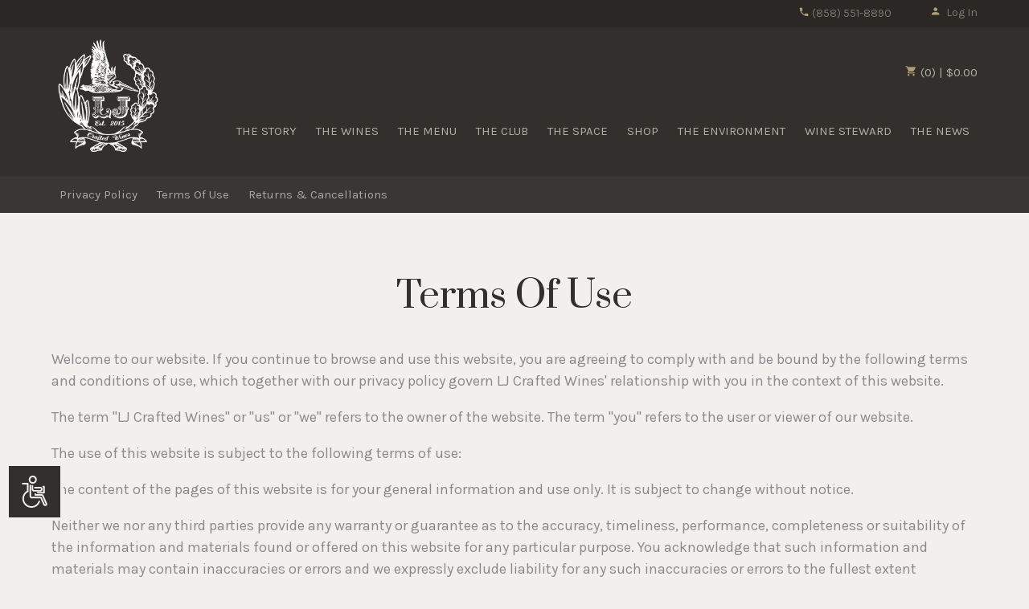

--- FILE ---
content_type: text/css
request_url: https://www.ljcraftedwines.com/assets/css/screen.min.css?timestamp=20260130080928
body_size: 15508
content:
@charset "utf-8";
/* CSS Document */
/* ====================================================================================================
	Table of Content

	Misc Inlcudes
	Variables
	1. Typography - Copy into admin.css
	2. Header
	3. Navigation
		a. Navigation
		b. Sub Navigation
	4. Content
		a. Homepage Styles
		b. Page Styles
	5. Blog
	6. Print
	7. Buttons
	8. Footer
*/
/*! normalize.css v2.1.3 | MIT License | git.io/normalize */
/* ==========================================================================
   HTML5 display definitions
   ========================================================================== */
/**
 * Correct `block` display not defined in IE 8/9.
 */
article,
aside,
details,
figcaption,
figure,
footer,
header,
hgroup,
main,
nav,
section,
summary {
  display: block;
}

/**
 * Correct `inline-block` display not defined in IE 8/9.
 */
audio,
canvas,
video {
  display: inline-block;
}

/**
 * Prevent modern browsers from displaying `audio` without controls.
 * Remove excess height in iOS 5 devices.
 */
audio:not([controls]) {
  display: none;
  height: 0;
}

/**
 * Address `[hidden]` styling not present in IE 8/9.
 * Hide the `template` element in IE, Safari, and Firefox < 22.
 */
[hidden],
template {
  display: none;
}

/* ==========================================================================
   Base
   ========================================================================== */
/**
 * 1. Set default font family to sans-serif.
 * 2. Prevent iOS text size adjust after orientation change, without disabling
 *    user zoom.
 */
html {
  font-family: sans-serif;
  /* 1 */
  -ms-text-size-adjust: 100%;
  /* 2 */
  -webkit-text-size-adjust: 100%;
  /* 2 */
}

/**
 * Remove default margin.
 */
body {
  margin: 0;
}

/* ==========================================================================
   Links
   ========================================================================== */
/**
 * Remove the gray background color from active links in IE 10.
 */
a {
  background: transparent;
}

/**
 * Address `outline` inconsistency between Chrome and other browsers.
 */
a:focus {
  outline: thin dotted;
}

/**
 * Improve readability when focused and also mouse hovered in all browsers.
 */
a:active,
a:hover {
  outline: 0;
}

/* ==========================================================================
   Typography
   ========================================================================== */
/**
 * Address variable `h1` font-size and margin within `section` and `article`
 * contexts in Firefox 4+, Safari 5, and Chrome.
 */
h1 {
  font-size: 2em;
  margin: 0.67em 0;
}

/**
 * Address styling not present in IE 8/9, Safari 5, and Chrome.
 */
abbr[title] {
  border-bottom: 1px dotted;
}

/**
 * Address style set to `bolder` in Firefox 4+, Safari 5, and Chrome.
 */
b,
strong {
  font-weight: bold;
}

/**
 * Address styling not present in Safari 5 and Chrome.
 */
dfn {
  font-style: italic;
}

/**
 * Address differences between Firefox and other browsers.
 */
hr {
  -moz-box-sizing: content-box;
  box-sizing: content-box;
  height: 0;
}

/**
 * Address styling not present in IE 8/9.
 */
mark {
  background: #ff0;
  color: #000;
}

/**
 * Correct font family set oddly in Safari 5 and Chrome.
 */
code,
kbd,
pre,
samp {
  font-family: monospace, serif;
  font-size: 1em;
}

/**
 * Improve readability of pre-formatted text in all browsers.
 */
pre {
  white-space: pre-wrap;
}

/**
 * Set consistent quote types.
 */
q {
  quotes: "\201C" "\201D" "\2018" "\2019";
}

/**
 * Address inconsistent and variable font size in all browsers.
 */
small {
  font-size: 80%;
}

/**
 * Prevent `sub` and `sup` affecting `line-height` in all browsers.
 */
sub,
sup {
  font-size: 75%;
  line-height: 0;
  position: relative;
  vertical-align: baseline;
}

sup {
  top: -0.5em;
}

sub {
  bottom: -0.25em;
}

/* ==========================================================================
   Embedded content
   ========================================================================== */
/**
 * Remove border when inside `a` element in IE 8/9.
 */
img {
  border: 0;
}

/**
 * Correct overflow displayed oddly in IE 9.
 */
svg:not(:root) {
  overflow: hidden;
}

/* ==========================================================================
   Figures
   ========================================================================== */
/**
 * Address margin not present in IE 8/9 and Safari 5.
 */
figure {
  margin: 0;
}

/* ==========================================================================
   Forms
   ========================================================================== */
/**
 * Define consistent border, margin, and padding.
 */
fieldset {
  border: 1px solid #c0c0c0;
  margin: 0 2px;
  padding: 0.35em 0.625em 0.75em;
}

/**
 * 1. Correct `color` not being inherited in IE 8/9.
 * 2. Remove padding so people aren't caught out if they zero out fieldsets.
 */
legend {
  border: 0;
  /* 1 */
  padding: 0;
  /* 2 */
}

/**
 * 1. Correct font family not being inherited in all browsers.
 * 2. Correct font size not being inherited in all browsers.
 * 3. Address margins set differently in Firefox 4+, Safari 5, and Chrome.
 */
button,
input,
select,
textarea {
  font-family: inherit;
  /* 1 */
  font-size: 100%;
  /* 2 */
  margin: 0;
  /* 3 */
}

/**
 * Address Firefox 4+ setting `line-height` on `input` using `!important` in
 * the UA stylesheet.
 */
button,
input {
  line-height: normal;
}

/**
 * Address inconsistent `text-transform` inheritance for `button` and `select`.
 * All other form control elements do not inherit `text-transform` values.
 * Correct `button` style inheritance in Chrome, Safari 5+, and IE 8+.
 * Correct `select` style inheritance in Firefox 4+ and Opera.
 */
button,
select {
  text-transform: none;
}

/**
 * 1. Avoid the WebKit bug in Android 4.0.* where (2) destroys native `audio`
 *    and `video` controls.
 * 2. Correct inability to style clickable `input` types in iOS.
 * 3. Improve usability and consistency of cursor style between image-type
 *    `input` and others.
 */
button,
html input[type="button"],
input[type="reset"],
input[type="submit"] {
  -webkit-appearance: button;
  /* 2 */
  cursor: pointer;
  /* 3 */
}

/**
 * Re-set default cursor for disabled elements.
 */
button[disabled],
html input[disabled] {
  cursor: default;
}

/**
 * 1. Address box sizing set to `content-box` in IE 8/9/10.
 * 2. Remove excess padding in IE 8/9/10.
 */
input[type="checkbox"],
input[type="radio"] {
  box-sizing: border-box;
  /* 1 */
  padding: 0;
  /* 2 */
}

/**
 * 1. Address `appearance` set to `searchfield` in Safari 5 and Chrome.
 * 2. Address `box-sizing` set to `border-box` in Safari 5 and Chrome
 *    (include `-moz` to future-proof).
 */
input[type="search"] {
  -webkit-appearance: textfield;
  /* 1 */
  -moz-box-sizing: content-box;
  -webkit-box-sizing: content-box;
  /* 2 */
  box-sizing: content-box;
}

/**
 * Remove inner padding and search cancel button in Safari 5 and Chrome
 * on OS X.
 */
input[type="search"]::-webkit-search-cancel-button,
input[type="search"]::-webkit-search-decoration {
  -webkit-appearance: none;
}

/**
 * Remove inner padding and border in Firefox 4+.
 */
button::-moz-focus-inner,
input::-moz-focus-inner {
  border: 0;
  padding: 0;
}

/**
 * 1. Remove default vertical scrollbar in IE 8/9.
 * 2. Improve readability and alignment in all browsers.
 */
textarea {
  overflow: auto;
  /* 1 */
  vertical-align: top;
  /* 2 */
}

/* ==========================================================================
   Tables
   ========================================================================== */
/**
 * Remove most spacing between table cells.
 */
table {
  border-collapse: collapse;
  border-spacing: 0;
}

/*-----------------------------------------------*/
/* Icon Fonts
/*-----------------------------------------------*/
@font-face {
  font-family: 'icomoon';
  src: url("../font/icomoon.eot?2tpbk0");
  src: url("../font/icomoon.eot?2tpbk0#iefix") format("embedded-opentype"), url("../font/icomoon.ttf?2tpbk0") format("truetype"), url("../font/icomoon.woff?2tpbk0") format("woff"), url("../font/icomoon.svg?2tpbk0#icomoon") format("svg");
  font-weight: normal;
  font-style: normal;
}

[class^="icon-"], [class*=" icon-"] {
  /* use !important to prevent issues with browser extensions that change fonts */
  font-family: 'icomoon' !important;
  speak: none;
  font-style: normal;
  font-weight: normal;
  font-variant: normal;
  text-transform: none;
  line-height: 1;
  /* Better Font Rendering =========== */
  -webkit-font-smoothing: antialiased;
  -moz-osx-font-smoothing: grayscale;
}

.icon-paper-clip:before {
  content: "\e001";
}

.icon-link:before {
  content: "\e006";
}

.icon-image:before {
  content: "\e010";
}

.icon-clock:before {
  content: "\e015";
}

.icon-settings:before {
  content: "\e023";
}

.icon-heart:before {
  content: "\e024";
}

.icon-book:before {
  content: "\e030";
}

.icon-search:before {
  content: "\e036";
}

.icon-sun:before {
  content: "\e064";
}

.icon-map:before {
  content: "\e072";
}

.icon-comments:before {
  content: "\e077";
}

.icon-share:before {
  content: "\e081";
}

.icon-tag:before {
  content: "\e085";
}

.icon-arrow-left:before {
  content: "\e094";
}

.icon-arrow-right:before {
  content: "\e095";
}

.icon-arrow-up:before {
  content: "\e096";
}

.icon-arrow-down:before {
  content: "\e097";
}

.icon-email:before {
  content: "\e0be";
}

.icon-phone:before {
  content: "\e0cd";
}

.icon-plus:before {
  content: "\e114";
}

.icon-minus:before {
  content: "\e115";
}

.icon-cross:before {
  content: "\e117";
}

.icon-menu:before {
  content: "\e120";
}

.icon-person:before {
  content: "\e7fd";
}

.icon-lock:before {
  content: "\e897";
}

.icon-cart:before {
  content: "\e8cc";
}

.icon-calendar:before {
  content: "\e905";
}

.icon-pencil:before {
  content: "\e906";
}

.icon-home:before {
  content: "\e907";
}

.icon-medal:before {
  content: "\e908";
}

.icon-clothes:before {
  content: "\e909";
}

.icon-music:before {
  content: "\e90a";
}

.icon-star:before {
  content: "\e90b";
}

.icon-wine:before {
  content: "\e90c";
}

.icon-juice:before {
  content: "\e90d";
}

.icon-gift:before {
  content: "\e90e";
}

.icon-flower:before {
  content: "\e90f";
}

.icon-leaves:before {
  content: "\e910";
}

.icon-google-plus:before {
  content: "\e900";
}

.icon-pinterest:before {
  content: "\e901";
}

.icon-yelp:before {
  content: "\e902";
}

.icon-delectable:before {
  content: "\e903";
}

.icon-twitter:before {
  content: "\f099";
}

.icon-facebook:before {
  content: "\f09a";
}

.icon-linked-in:before {
  content: "\f0e1";
}

.icon-youtube:before {
  content: "\f167";
}

.icon-instagram:before {
  content: "\f16d";
}

.icon-tumblr:before {
  content: "\f173";
}

.icon-vine:before {
  content: "\f1ca";
}

.icon-cc-visa:before {
  content: "\f1f0";
}

.icon-cc-mastercard:before {
  content: "\f1f1";
}

.icon-cc-discover:before {
  content: "\f1f2";
}

.icon-cc-amex:before {
  content: "\f1f3";
}

.icon-cc-paypal:before {
  content: "\f1f4";
}

.icon-cc-stripe:before {
  content: "\f1f5";
}

.icon-tripadvisor:before {
  content: "\f262";
}

.icon-vimeo:before {
  content: "\f27d";
}

.icon-snapchat:before {
  content: "\f2ac";
}

/*
 * jQuery Nivo Slider v3.0.1
 * http://nivo.dev7studios.com
 *
 * Copyright 2012, Dev7studios
 * Free to use and abuse under the MIT license.
 * http://www.opensource.org/licenses/mit-license.php
 */
/* The Nivo Slider styles */
.nivoSlider {
  position: relative;
  width: 100%;
  height: auto;
  overflow: hidden;
  background: white url(../nivo/loading.gif) no-repeat 50% 50%;
}

.nivoSlider img {
  position: absolute;
  top: 0px;
  left: 0px;
}

.nivo-main-image {
  display: block !important;
  position: relative !important;
  width: 100% !important;
}

/* If an image is wrapped in a link */
.nivoSlider a.nivo-imageLink {
  position: absolute;
  top: 0px;
  left: 0px;
  width: 100%;
  height: 100%;
  border: 0;
  padding: 0;
  margin: 0;
  z-index: 6;
  display: none;
  cursor: hand;
  background-color: #fff;
  filter: alpha(opacity=0);
  /*non ie*/
  opacity: 0;
}

/* The slices and boxes in the Slider */
.nivo-slice {
  display: block;
  position: absolute;
  z-index: 5;
  height: 100%;
  top: 0;
}

.nivo-box {
  display: block;
  position: absolute;
  z-index: 5;
  overflow: hidden;
}

.nivo-box img {
  display: block;
}

/* Caption styles */
.nivo-caption {
  position: absolute;
  left: 0px;
  bottom: 0px;
  background: #000;
  color: #fff;
  width: 100%;
  z-index: 8;
  padding: 5px 10px;
  opacity: 0.8;
  overflow: hidden;
  display: none;
  -moz-opacity: 0.8;
  filter: alpha(opacity=8);
  -webkit-box-sizing: border-box;
  /* Safari/Chrome, other WebKit */
  -moz-box-sizing: border-box;
  /* Firefox, other Gecko */
  box-sizing: border-box;
  /* Opera/IE 8+ */
}

.nivo-caption p {
  padding: 5px;
  margin: 0;
}

.nivo-caption a {
  display: inline !important;
}

.nivo-html-caption {
  display: none;
}

/* Direction nav styles (e.g. Next & Prev) */
.nivo-directionNav a {
  display: block;
  width: 30px;
  height: 30px;
  background: url(../nivo/arrows.png) no-repeat;
  text-indent: -9999px;
  border: 0;
  position: absolute;
  top: 45%;
  z-index: 9;
  cursor: pointer;
}

a.nivo-prevNav {
  left: 15px;
}

a.nivo-nextNav {
  background-position: -30px 0px;
  right: 15px;
}

/* Control nav styles (e.g. 1,2,3...) */
.nivo-controlNav {
  text-align: center;
  padding: 15px 0;
}

.nivo-controlNav a {
  display: inline-block;
  width: 22px;
  height: 22px;
  background: url(../nivo/bullets.png) no-repeat;
  color: transparent;
  border: 0;
  margin: 0 2px;
  cursor: pointer;
}

.nivo-controlNav a.active {
  background-position: 0 -22px;
}

.transition {
  -ms-transition: all 0.3s ease-out;
  -moz-transition: all 0.3s ease-out;
  -o-transition: all 0.3s ease-out;
  -webkit-transition: all 0.3s ease-out;
  transition: all 0.3s ease-out;
}

.hideText {
  overflow: hidden;
  text-indent: 100%;
  white-space: nowrap;
}
.hideText a {
  display: block;
  height: 100%;
  text-indent: 101%;
}

/*   ===================================================================================================
     1. Typography - These get copied into the admin.css
======================================================================================================== */
html {
  font-size: 100%;
  height: 100%;
  width: 100%;
}

body {
  background: #f2efed;
  color: #8a8a8a;
  font-family: "Karla", sans-serif;
  font-size: 18px;
  font-weight: 300;
  -webkit-font-smoothing: antialiased;
}

.transition {
  -ms-transition: all 0.3s ease-out;
  -moz-transition: all 0.3s ease-out;
  -o-transition: all 0.3s ease-out;
  -webkit-transition: all 0.3s ease-out;
  transition: all 0.3s ease-out;
}

h1, h2, h3, h4, h5, h6 {
  color: #332f2c;
  font-weight: normal;
  margin: 0;
}

h1 {
  font-size: 2.5em;
  font-family: "Prata", serif;
  line-height: 1.4;
  margin-bottom: 0.75em;
  text-align: center;
  position: relative;
}
@media screen and (max-width: 500px) {
  h1 {
    font-size: 2.3em;
  }
}

h2 {
  font-size: 2.3em;
  font-family: "Prata", serif;
  line-height: 1.3;
  margin-bottom: 0.5em;
}
@media screen and (max-width: 500px) {
  h2 {
    font-size: 2.15em;
  }
}

h3 {
  font-size: 2em;
  font-family: "Prata", serif;
  line-height: 1.3;
  margin-bottom: 0.75em;
}

h4 {
  font-size: 1.5em;
  font-family: "Prata", serif;
  line-height: 1.3;
  margin-bottom: 0.75em;
}

h5 {
  color: #aba07a;
  font-size: 2.2em;
  font-family: "Cookie", cursive;
  line-height: 1.3;
}

h6 {
  color: #4e4937;
  font-size: 1em;
  font-family: "Prata", serif;
  line-height: 1.3;
  margin-bottom: 0.5em;
}

.v65-title {
  color: #332f2c;
  font-family: "Prata", serif;
  font-size: 1.5em;
  line-height: 1.2;
  margin-bottom: 0.2em;
}
.v65-title a {
  color: #332f2c;
}
.v65-title a:hover, .v65-title a:focus, .v65-title a:visited {
  text-decoration: none;
}

.v65-subtitle {
  color: #aba07a;
  font-size: 1.8em;
  font-family: "Cookie", cursive;
  line-height: 1.2;
  margin-bottom: 0.2em;
}
.v65-subtitle a {
  color: #aba07a;
}
.v65-subtitle a:hover, .v65-subtitle a:focus, .v65-subtitle a:visited {
  text-decoration: none;
}

.v65-productGroup-title.v65-title {
  font-size: 2.2em;
  margin-bottom: 0.5em;
  text-align: center;
}

p, blockquote {
  margin: 0 0 1em;
  line-height: 1.5;
}

blockquote {
  color: #4e4937;
  max-width: 600px;
  text-align: center;
  margin: 1em auto;
  font-family: "Karla", sans-serif;
  line-height: 1.7;
}

dl, ol, ul {
  margin: 0 0 1.5em;
}

dd, dt, li {
  line-height: 1.5;
  margin: 0;
}

a {
  color: #aba07a;
  text-decoration: none;
}

img {
  -webkit-box-sizing: border-box;
  -moz-box-sizing: border-box;
  box-sizing: border-box;
  border: none;
  border-color: #aba07a;
  height: auto !important;
  max-width: 100%;
}

form {
  margin-bottom: 1em;
}

legend {
  color: #8a8a8a;
}

hr {
  background-color: #d6d4d2;
  border: 0;
  color: #8a8a8a;
  height: 2px;
}

a[name=footerNav] {
  display: none !important;
}

/*   ===================================================================================================
     2. Header
======================================================================================================== */
header.primary {
  background: #332f2c;
  font-family: "Karla", sans-serif;
  position: relative;
  width: 100%;
  z-index: 15;
}
header.primary .wrapper {
  position: relative;
}
@media screen and (max-width: 1100px) {
  header.primary .wrapper {
    padding: 0 3%;
    width: 94%;
  }
}
@media screen and (max-width: 580px) {
  header.primary .wrapper {
    width: 100%;
    padding: 0;
    margin: 0;
  }
}
header.primary .headerIcon {
  font-size: 1.4em;
  vertical-align: middle;
  margin-top: -2px;
  display: inline-block;
}
header.primary .socialIcons {
  float: right;
  padding: 0;
  margin: 5px 30px 5px 10px;
}
@media screen and (max-width: 580px) {
  header.primary .socialIcons {
    display: none;
  }
}
header.primary .socialIcons li {
  color: #ada073;
  list-style-type: none;
  display: inline-block;
  font-size: 0.75em;
  padding: 0 5px;
}
header.primary .socialIcons li a {
  color: #ada073;
}
header.primary .headerTop {
  background: #2b2725;
  border-bottom: 1px solid #332f2c;
}
header.primary .headerTop .telephoneNumber {
  color: #797871;
  float: right;
  font-size: 14px;
  height: 2em;
  line-height: 2em;
  margin: 3px 2em 3px 0;
}
@media screen and (max-width: 950px) {
  header.primary .headerTop .telephoneNumber {
    margin-top: 0;
    height: 2.5em;
    line-height: 2.5em;
  }
}
@media screen and (max-width: 700px) {
  header.primary .headerTop .telephoneNumber {
    display: none;
  }
}
header.primary .headerTop .telephoneNumber a {
  color: #797871;
}
header.primary .headerTop .telephoneNumber i {
  color: #ada073;
  display: inline-block;
}
header.primary.checkoutHeader .logo {
  float: none;
  margin: 0.5em auto;
}

#user-tools {
  font-family: "Karla", sans-serif;
  font-size: 14px;
}
@media screen and (min-width: 581px) {
  #user-tools {
    float: right;
    height: 2em;
    line-height: 2em;
    margin-top: 2px;
    width: auto;
    width: initial;
    position: static;
  }
}
@media screen and (min-width: 581px) and (max-width: 950px) {
  #user-tools {
    margin: 3px 0 7px;
  }
}
@media screen and (max-width: 580px) {
  #user-tools {
    height: 3em;
    line-height: 3em;
  }
}
#user-tools.cartNav {
  margin: 38px 0 0 20px;
  height: 2.5em;
  line-height: 2.5em;
}
#user-tools.cartNav #v65-modalCart > a {
  color: #b1afa4;
  font-size: 15px;
}
#user-tools.cartNav #v65-modalCart > a:hover, #user-tools.cartNav #v65-modalCart > a:focus, #user-tools.cartNav #v65-modalCart > a:active {
  color: #d6d4cb;
}
@media screen and (max-width: 950px) {
  #user-tools.cartNav {
    display: none;
  }
}
#user-tools a {
  color: #797871;
}
#user-tools .icon-person {
  margin-right: 5px;
}
#user-tools .icon-person, #user-tools .icon-cart {
  color: #ada073;
  width: 15px;
  display: inline-block;
}
#user-tools .v65-yourAccount, #user-tools .v65-editProfile,
#user-tools .v65-login, #user-tools .v65-logout {
  border: 0;
}
@media screen and (min-width: 581px) {
  #user-tools .v65-yourAccount, #user-tools .v65-editProfile,
  #user-tools .v65-login, #user-tools .v65-logout {
    position: static;
    width: auto;
    width: initial;
  }
}
@media screen and (min-width: 581px) {
  #user-tools .v65-yourAccount, #user-tools .v65-editProfile,
  #user-tools .v65-login, #user-tools .v65-logout {
    margin-top: 1px;
    height: 2em;
    line-height: 2em;
  }
}
@media screen and (max-width: 580px) {
  #user-tools .v65-yourAccount, #user-tools .v65-editProfile,
  #user-tools .v65-login, #user-tools .v65-logout {
    height: 3em;
    line-height: 3em;
  }
}
@media screen and (min-width: 581px) {
  #user-tools .v65-login, #user-tools .v65-logout {
    margin-left: 20px;
  }
}
@media screen and (min-width: 581px) and (max-width: 950px) {
  #user-tools .v65-login, #user-tools .v65-logout {
    margin-right: 20px;
  }
}
@media screen and (min-width: 951px) {
  #user-tools .v65-editProfile {
    margin-left: 0;
    margin-right: 0;
    padding-right: 0;
  }
}
@media screen and (min-width: 581px) and (max-width: 950px) {
  #user-tools .v65-editProfile {
    margin-right: 0;
    padding-right: 0;
  }
}
@media screen and (min-width: 581px) {
  #user-tools .v65-yourAccount {
    display: none;
  }
}
#user-tools .v65-pointsBalance {
  display: inline-block;
  padding-right: 1em;
}
@media screen and (max-width: 580px) {
  #user-tools .v65-pointsBalance {
    display: none;
  }
}
@media screen and (min-width: 581px) {
  #user-tools #v65-modalCart {
    float: right;
    position: relative;
  }
}
@media screen and (min-width: 581px) and (max-width: 950px) {
  #user-tools #v65-modalCart {
    height: 2.2em;
    line-height: 2.2em;
  }
}
@media screen and (max-width: 580px) {
  #user-tools #v65-modalCart {
    height: 3em;
    line-height: 3em;
  }
}
@media screen and (max-width: 580px) {
  #user-tools #v65-modalCart #v65-toggleModalCart {
    display: block;
    float: right;
    margin-right: 1%;
  }
}
@media screen and (max-width: 580px) {
  #user-tools #v65-modalCart #v65-toggleModalCart {
    line-height: 3em;
    height: 3em;
  }
}
@media screen and (min-width: 951px) {
  #user-tools #v65-modalCartDropdown {
    top: 5.1em;
  }
}
@media screen and (min-width: 581px) and (max-width: 950px) {
  #user-tools #v65-modalCartDropdown {
    top: 2.5em;
  }
}
#user-tools .v65-additionalItemsMessage a {
  color: #000;
}

.logo {
  -ms-transition: all 0.3s ease-out;
  -moz-transition: all 0.3s ease-out;
  -o-transition: all 0.3s ease-out;
  -webkit-transition: all 0.3s ease-out;
  transition: all 0.3s ease-out;
  background-image: url('../images/logo.png?1472678624');
  background-position: top center;
  background-repeat: no-repeat;
  background-size: contain;
  display: block;
  float: left;
  height: 140px;
  width: 140px;
  margin: 0.3em auto;
}
@media screen and (max-width: 580px) {
  .logo {
    margin: 0.3em;
  }
}
@media screen and (max-width: 430px) {
  .logo {
    float: left;
    margin: 0.3em 0 0.3em;
  }
}
@media (-webkit-min-device-pixel-ratio: 1.5), (min-resolution: 144dpi) {
  .logo {
    background-image: url('../images/logo@2x.png?1472678625');
  }
}

@media screen and (max-width: 580px) {
  #v65-modalContentHeader a.modalLinkBtn {
    text-align: right;
  }
}

/*   ===================================================================================================
     3. Navigation
======================================================================================================== */
/* ----- a. Main Menu ----- */
.mainMenu {
  -webkit-box-sizing: border-box;
  -moz-box-sizing: border-box;
  box-sizing: border-box;
  font-size: 15px;
  font-family: "Karla", sans-serif;
}
@media screen and (min-width: 951px) {
  .mainMenu {
    float: right;
  }
}
@media screen and (max-width: 950px) {
  .mainMenu {
    -ms-transition: all 0.3s ease-out;
    -moz-transition: all 0.3s ease-out;
    -o-transition: all 0.3s ease-out;
    -webkit-transition: all 0.3s ease-out;
    transition: all 0.3s ease-out;
    background: #3c3836;
    border-left: 1px solid #34302f;
    max-height: 87%;
    max-height: -moz-calc(100% - 146px);
    max-height: -webkit-calc(100% - 146px);
    max-height: calc(100% - 146px);
    height: 100%;
    font-size: 16px;
    position: fixed;
    top: 146px;
    right: -350px;
    margin: 0;
    overflow: auto;
    width: 350px;
    z-index: 100;
  }
}
@media screen and (max-width: 580px) {
  .mainMenu {
    top: 149px;
    right: -100%;
    max-height: -moz-calc(100% - 149px);
    max-height: -webkit-calc(100% - 149px);
    max-height: calc(100% - 149px);
    width: 100%;
  }
}
@media screen and (max-width: 500px) {
  .mainMenu {
    top: 148px;
    max-height: -moz-calc(100% - 148px);
    max-height: -webkit-calc(100% - 148px);
    max-height: calc(100% - 148px);
  }
}
.mainMenu ul {
  list-style: none;
  margin: 0;
  padding: 0;
  position: relative;
  text-align: left;
}
@media screen and (min-width: 951px) {
  .mainMenu ul {
    float: right;
  }
}
@media screen and (max-width: 950px) {
  .mainMenu ul {
    text-align: left;
  }
}
.mainMenu ul ul {
  font-size: 14px;
  text-align: left;
}
@media screen and (min-width: 951px) {
  .mainMenu ul ul {
    background: #3c3836;
    border: 1px solid #34302f;
    visibility: hidden;
    opacity: 0;
    padding: 8px 10px;
    position: absolute;
    left: -15px;
    top: 110px;
    width: 200px;
    -ms-transform: translateY(5px);
    -moz-transform: translateY(5px);
    -o-transform: translateY(5px);
    -webkit-transform: translateY(5px);
    transform: translateY(5px);
  }
}
@media screen and (max-width: 950px) {
  .mainMenu ul ul {
    text-align: left;
  }
}
.mainMenu li {
  display: inline-block;
  padding: 0;
  position: relative;
}
@media screen and (min-width: 1201px) {
  .mainMenu li {
    padding: 0 15px;
    margin: 0;
  }
}
@media screen and (min-width: 951px) {
  .mainMenu li {
    padding: 0 10px;
    margin: 0;
  }
}
@media screen and (max-width: 950px) {
  .mainMenu li {
    border-top: 1px solid #34302f;
    margin: 0;
    width: 100%;
  }
}
.mainMenu li:first-child {
  margin-left: 0;
}
@media screen and (min-width: 951px) {
  .mainMenu li:hover ul {
    -ms-transition-delay: 0.2s;
    -moz-transition-delay: 0.2s;
    -o-transition-delay: 0.2s;
    -webkit-transition-delay: 0.2s;
    transition-delay: 0.2s;
    visibility: visible;
    opacity: 1;
    -ms-transform: translateY(0px);
    -moz-transform: translateY(0px);
    -o-transform: translateY(0px);
    -webkit-transform: translateY(0px);
    transform: translateY(0px);
  }
}
.mainMenu li li {
  display: block;
  float: none;
  margin: 0;
  padding: 0;
}
@media screen and (max-width: 950px) {
  .mainMenu li li {
    text-align: left;
    padding: 0;
    width: 100%;
  }
}
.mainMenu li li a {
  color: #b1afa4;
  display: block;
  line-height: 1.5;
  margin: 0;
  padding: 5px 10px;
  text-transform: none;
}
@media screen and (max-width: 950px) {
  .mainMenu li li a {
    padding: 10px 2% 10px 10%;
    width: 88%;
  }
}
.mainMenu li li a:hover {
  color: #d6d4cb;
}
@media screen and (max-width: 950px) {
  .mainMenu li li a:after {
    content: "";
  }
}
@media screen and (max-width: 950px) {
  .mainMenu li li a {
    color: #b1afa4;
  }
  .mainMenu li li a:hover {
    color: #b1afa4;
  }
}
.mainMenu a {
  color: #b1afa4;
  display: inline-block;
  margin: 0;
  padding: 44px 0;
  position: relative;
  text-decoration: none;
}
@media screen and (max-width: 950px) {
  .mainMenu a {
    padding: 15px 2% 15px 6%;
    margin: 0;
    width: 92%;
  }
}
.mainMenu a:hover, .mainMenu a:focus, .mainMenu a:active {
  background: none;
  color: #d6d4cb;
  outline: none;
  text-decoration: none;
}
@media screen and (max-width: 950px) {
  .mainMenu a:after {
    content: "\e095";
    font-family: 'icomoon';
    font-size: 0.9em;
    position: absolute;
    right: 10px;
  }
}
@media screen and (max-width: 950px) {
  .mainMenu a {
    color: #b1afa4;
  }
  .mainMenu a:hover {
    color: #b1afa4;
  }
}
.mainMenu .v65-home {
  display: none;
}

.subMenu, .subSubMenu {
  background: #3e3a36;
  background: rgba(56, 53, 50, 0.76);
  border-top: 1px solid #2f2d2b;
  font-size: 15px;
  font-family: "Karla", sans-serif;
  position: relative;
  margin: 0;
  width: 100%;
}
@media screen and (max-width: 767px) {
  .subMenu, .subSubMenu {
    text-align: center;
  }
}
.subMenu ul, .subSubMenu ul {
  list-style: none;
  margin-bottom: 0;
  padding: 0;
}
.subMenu ul ul, .subSubMenu ul ul {
  display: none;
}
.subMenu li, .subSubMenu li {
  line-height: 1.4;
  padding: 0;
  display: inline-block;
  padding: 12px 10px;
}
@media screen and (max-width: 767px) {
  .subMenu li, .subSubMenu li {
    display: inline-block;
  }
}
.subMenu li ul, .subSubMenu li ul {
  margin-left: 10px;
}
.subMenu a, .subSubMenu a {
  color: #a7a7a7;
  line-height: 1.5;
  width: 100%;
}
.subMenu a:hover, .subMenu a:focus, .subMenu a:active, .subSubMenu a:hover, .subSubMenu a:focus, .subSubMenu a:active {
  color: #a7a7a7;
}

.subSubMenu {
  background: #f2efed;
  font-size: 14px;
}
@media screen and (max-width: 767px) {
  .subSubMenu {
    display: block;
  }
}
.subSubMenu li {
  padding: 10px 8px;
}
@media screen and (max-width: 767px) {
  .subSubMenu li {
    display: inline-block;
    padding: 15px 10px;
  }
}
.subSubMenu a {
  color: #8a8a8a;
}
.subSubMenu a:hover, .subSubMenu a:focus, .subSubMenu a:active {
  color: #8a8a8a;
}

.membersPages .subMenu li {
  display: inline-block;
}
@media screen and (max-width: 950px) {
  .membersPages .subMenu li {
    line-height: 2;
  }
}

.icon-menu {
  cursor: pointer;
  font-size: 1.5em;
  position: absolute;
  top: 1.5em;
  right: 1em;
}
.icon-menu:hover, .icon-menu:focus, .icon-menu:active {
  color: #d6d4cb;
}
@media screen and (max-width: 580px) {
  .icon-menu {
    top: 1.7em;
  }
}
@media screen and (min-width: 951px) {
  .icon-menu {
    display: none;
  }
}

.menuOpen {
  transform: translate(-350px, 0);
  -webkit-transform: translate(-350px, 0);
  -moz-transform: translate(-350px, 0);
  -ms-transform: translate(-350px, 0);
}
@media screen and (max-width: 580px) {
  .menuOpen {
    transform: translate(-100%, 0);
    -webkit-transform: translate(-100%, 0);
    -moz-transform: translate(-100%, 0);
    -ms-transform: translate(-100%, 0);
  }
}

.mobileBody {
  position: fixed;
}

/*   ===================================================================================================
     4. Content
======================================================================================================== */
#v65-modalContentHeader {
  background: #332f2c;
}

@media screen and (max-width: 767px) {
  .content {
    padding: 2em 0 0;
  }
}
@media screen and (min-width: 768px) {
  .content {
    padding: 4em 0 0;
  }
}

@media screen and (max-width: 767px) {
  .pageContent, .wideContent {
    padding-bottom: 2em;
  }
}
@media screen and (min-width: 768px) {
  .pageContent, .wideContent {
    padding-bottom: 4em;
  }
}

.productDrilldownContent {
  padding-bottom: 0;
}

.wrapper {
  max-width: 1200px;
  margin: 0 auto;
  padding: 0 5%;
  position: relative;
  width: 90%;
}
@media screen and (max-width: 580px) {
  .wrapper {
    padding: 0 2.5%;
    width: 95%;
  }
}

.overlay {
  background: rgba(0, 0, 0, 0.15);
  position: absolute;
  top: 0;
  left: 0;
  height: 100%;
  width: 100%;
  z-index: 1;
}
.overlay.overlayNo {
  background: transparent;
}

.pageTop {
  position: relative;
  z-index: 2;
}

@-webkit-keyframes fadeIn {
  0% {
    opacity: 0;
  }

  100% {
    opacity: 1;
  }
}

@keyframes fadeIn {
  0% {
    opacity: 0;
  }

  100% {
    opacity: 1;
  }
}

@-webkit-keyframes fadeIn {
  0% {
    opacity: 0;
    -webkit-transform: translateY(10px);
    transform: translateY(10px);
    -webkit-animation-timing-function: cubic-bezier(0, 0.59, 0.375, 1);
    animation-timing-function: cubic-bezier(0, 0.59, 0.375, 1);
  }

  100% {
    opacity: 1;
    -webkit-transform: translateY(0);
    transform: translateY(0);
  }
}

@keyframes fadeIn {
  0% {
    opacity: 0;
    -webkit-transform: translateY(10px);
    transform: translateY(10px);
    -webkit-animation-timing-function: cubic-bezier(0, 0.59, 0.375, 1);
    animation-timing-function: cubic-bezier(0, 0.59, 0.375, 1);
  }

  100% {
    opacity: 1;
    -webkit-transform: translateY(0);
    transform: translateY(0);
  }
}

input[type='text'], input[type='password'], input[type='username'], input[type='tel'], input[type='email'], textarea, input[type='number'] {
  -webkit-box-sizing: border-box;
  -moz-box-sizing: border-box;
  box-sizing: border-box;
  border-radius: 3px;
  -ms-transition: all 0.3s ease-out;
  -moz-transition: all 0.3s ease-out;
  -o-transition: all 0.3s ease-out;
  -webkit-transition: all 0.3s ease-out;
  transition: all 0.3s ease-out;
  border: 1px solid #D8D8D8;
  font-size: 0.9em;
}
@media screen and (min-width: 581px) {
  input[type='text'], input[type='password'], input[type='username'], input[type='tel'], input[type='email'], textarea, input[type='number'] {
    height: 2.9em;
    line-height: 2.9em;
  }
}
input[type='text']:focus, input[type='password']:focus, input[type='username']:focus, input[type='tel']:focus, input[type='email']:focus, textarea:focus, input[type='number']:focus {
  background-color: #FBFBFB;
  border-color: #CECECE;
  outline: none;
}

input[type='number'] {
  padding: 0.75em 0.5em;
}
@media screen and (min-width: 581px) {
  input[type='number'] {
    height: 2.9em;
    line-height: 2.9em;
  }
}
@media screen and (max-width: 580px) {
  input[type='number'] {
    height: 4em;
    line-height: 4em;
    min-width: 3em;
  }
}

fieldset#v65-fieldset-choices {
  width: 360px;
}
@media screen and (max-width: 950px) {
  fieldset#v65-fieldset-choices {
    width: 50%;
  }
}
@media screen and (max-width: 725px) {
  fieldset#v65-fieldset-choices {
    width: 98%;
  }
}

.v65-form textarea, .v65-form select {
  font-family: "Karla", sans-serif;
  font-size: 0.8em;
}

#v65-memberFormWrapper {
  margin: 0 auto;
}
#v65-memberFormWrapper form {
  max-width: 400px;
}
#v65-memberFormWrapper legend {
  text-align: center;
}

.v65-form, #v65-memberFormWrapper {
  max-width: 420px;
  width: 100%;
}
.v65-form legend, #v65-memberFormWrapper legend {
  color: #332f2c;
  font-family: "Prata", serif;
  letter-spacing: 0;
  padding: 0 0 6px;
}
.v65-form fieldset, #v65-memberFormWrapper fieldset {
  border: 0;
  padding: 0;
}
.v65-form fieldset div, #v65-memberFormWrapper fieldset div {
  padding: 5px 0;
}
.v65-form label, #v65-memberFormWrapper label {
  padding-bottom: 2px;
}
.v65-form input[type=text], .v65-form input[type=password], .v65-form input[type='username'], .v65-form textarea, .v65-form input[type='number'], #v65-memberFormWrapper input[type=text], #v65-memberFormWrapper input[type=password], #v65-memberFormWrapper input[type='username'], #v65-memberFormWrapper textarea, #v65-memberFormWrapper input[type='number'] {
  width: 100% !important;
}

#v65-commentFormWrapper #Comments {
  width: 100%;
}
#v65-commentFormWrapper #Comments:focus {
  background: #FDFDFD;
  outline: none;
}

#v65-checkBilling legend,
#v65-memberFormWrapper legend {
  color: #332f2c;
  font-family: "Prata", serif;
  font-size: 1.7em;
  letter-spacing: 0;
  padding: 0 0 6px;
}
#v65-checkBilling input[name=BillFirstName], #v65-checkBilling input[name=BillLastName],
#v65-checkBilling input[name=BillCompany], #v65-checkBilling input[name=BillCity],
#v65-checkBilling input[name=BillMainPhone], #v65-checkBilling input[name=BillEmail],
#v65-checkBilling input[name=BillAddress], #v65-checkBilling input[name=BillAddress2],
#v65-checkBilling textarea[name=OrderNotes], #v65-checkBilling input[name=NickName],
#v65-checkBilling input[name=ShipFirstName], #v65-checkBilling input[name=ShipLastName],
#v65-checkBilling input[name=ShipCompany], #v65-checkBilling input[name=ShipCity],
#v65-checkBilling input[name=ShipMainPhone], #v65-checkBilling input[name=ShipEmail],
#v65-checkBilling textarea[name=giftMessage], #v65-checkBilling input[name=ShipAddress],
#v65-checkBilling input[name=ShipAddress2],
#v65-checkBilling input[name=FirstName], #v65-checkBilling input[name=LastName],
#v65-checkBilling input[name=Company], #v65-checkBilling input[name=City],
#v65-checkBilling input[name=MainPhone], #v65-checkBilling input[name=Email],
#v65-checkBilling input[name=Username], #v65-checkBilling input[name=Password],
#v65-checkBilling input[name=ConfirmPassword], #v65-checkBilling input[name=Address2],
#v65-checkBilling input[name=Address], #v65-checkBilling input[name=shipMainPhone], #v65-checkBilling input[name=shipEmail],
#v65-memberFormWrapper input[name=BillFirstName],
#v65-memberFormWrapper input[name=BillLastName],
#v65-memberFormWrapper input[name=BillCompany],
#v65-memberFormWrapper input[name=BillCity],
#v65-memberFormWrapper input[name=BillMainPhone],
#v65-memberFormWrapper input[name=BillEmail],
#v65-memberFormWrapper input[name=BillAddress],
#v65-memberFormWrapper input[name=BillAddress2],
#v65-memberFormWrapper textarea[name=OrderNotes],
#v65-memberFormWrapper input[name=NickName],
#v65-memberFormWrapper input[name=ShipFirstName],
#v65-memberFormWrapper input[name=ShipLastName],
#v65-memberFormWrapper input[name=ShipCompany],
#v65-memberFormWrapper input[name=ShipCity],
#v65-memberFormWrapper input[name=ShipMainPhone],
#v65-memberFormWrapper input[name=ShipEmail],
#v65-memberFormWrapper textarea[name=giftMessage],
#v65-memberFormWrapper input[name=ShipAddress],
#v65-memberFormWrapper input[name=ShipAddress2],
#v65-memberFormWrapper input[name=FirstName],
#v65-memberFormWrapper input[name=LastName],
#v65-memberFormWrapper input[name=Company],
#v65-memberFormWrapper input[name=City],
#v65-memberFormWrapper input[name=MainPhone],
#v65-memberFormWrapper input[name=Email],
#v65-memberFormWrapper input[name=Username],
#v65-memberFormWrapper input[name=Password],
#v65-memberFormWrapper input[name=ConfirmPassword],
#v65-memberFormWrapper input[name=Address2],
#v65-memberFormWrapper input[name=Address],
#v65-memberFormWrapper input[name=shipMainPhone],
#v65-memberFormWrapper input[name=shipEmail] {
  -webkit-box-sizing: border-box;
  -moz-box-sizing: border-box;
  box-sizing: border-box;
  width: 100% !important;
}
@media screen and (min-width: 581px) {
  #v65-checkBilling select[name=BillBirthDay], #v65-checkBilling select[name=BillBirthYear],
  #v65-checkBilling select[name=BirthDay], #v65-checkBilling select[name=BirthYear],
  #v65-checkBilling select[name=ShipBirthDay], #v65-checkBilling select[name=ShipBirthYear],
  #v65-memberFormWrapper select[name=BillBirthDay],
  #v65-memberFormWrapper select[name=BillBirthYear],
  #v65-memberFormWrapper select[name=BirthDay],
  #v65-memberFormWrapper select[name=BirthYear],
  #v65-memberFormWrapper select[name=ShipBirthDay],
  #v65-memberFormWrapper select[name=ShipBirthYear] {
    width: 80px;
  }
}
@media screen and (max-width: 580px) {
  #v65-checkBilling select[name=BillBirthDay], #v65-checkBilling select[name=BillBirthYear],
  #v65-checkBilling select[name=BirthDay], #v65-checkBilling select[name=BirthYear],
  #v65-checkBilling select[name=ShipBirthDay], #v65-checkBilling select[name=ShipBirthYear],
  #v65-memberFormWrapper select[name=BillBirthDay],
  #v65-memberFormWrapper select[name=BillBirthYear],
  #v65-memberFormWrapper select[name=BirthDay],
  #v65-memberFormWrapper select[name=BirthYear],
  #v65-memberFormWrapper select[name=ShipBirthDay],
  #v65-memberFormWrapper select[name=ShipBirthYear] {
    width: 28%;
  }
}
@media screen and (min-width: 581px) {
  #v65-checkBilling select[name=BillBirthMonth], #v65-checkBilling select[name=BirthMonth], #v65-checkBilling select[name=ShipBirthMonth],
  #v65-memberFormWrapper select[name=BillBirthMonth],
  #v65-memberFormWrapper select[name=BirthMonth],
  #v65-memberFormWrapper select[name=ShipBirthMonth] {
    width: 100px;
  }
}
@media screen and (max-width: 580px) {
  #v65-checkBilling select[name=BillBirthMonth], #v65-checkBilling select[name=BirthMonth], #v65-checkBilling select[name=ShipBirthMonth],
  #v65-memberFormWrapper select[name=BillBirthMonth],
  #v65-memberFormWrapper select[name=BirthMonth],
  #v65-memberFormWrapper select[name=ShipBirthMonth] {
    width: 38%;
  }
}
@media screen and (max-width: 580px) {
  #v65-checkBilling select[name=BillStateCode],
  #v65-memberFormWrapper select[name=BillStateCode] {
    width: 100%;
  }
}

#v65-memberAddressBook th {
  background-color: transparent;
}
#v65-memberAddressBook tr:hover, #v65-memberAddressBook tr:focus, #v65-memberAddressBook tr:active {
  background-color: #eee;
}

/* ----- a. Homepage Styles ----- */
.homepageHeader {
  overflow: hidden;
}
@media screen and (max-width: 850px) {
  .homepageHeader {
    min-height: 300px;
  }
}
@media screen and (min-height: 851px) {
  .homepageHeader {
    min-height: 600px;
  }
}

.bx-wrapper {
  position: absolute !important;
  top: 0;
  left: 0;
  width: 100%;
  height: 100%;
}
@media screen and (max-width: 580px) {
  .bx-wrapper .bx-controls {
    display: none;
  }
}

.homepageGallery {
  background: #332f2c;
  margin: 0;
  padding: 0;
  position: absolute;
  top: 0;
  left: 0;
  width: 100%;
  height: 100%;
  z-index: -1;
}
.homepageGallery .homepagePhoto {
  -ms-behavior: url(backgroundsize.min.htc);
  behavior: url(backgroundsize.min.htc);
  background-repeat: no-repeat;
  background-position: center;
  background-size: cover;
  padding: 0;
  list-style-type: none;
  position: relative;
  width: 100%;
  height: 100%;
}
@media screen and (min-width: 769px) {
  .homepageGallery .homepagePhoto {
    background-attachment: fixed;
  }
}
@media only screen and (device-width: 768px) {
  .homepageGallery .homepagePhoto {
    background-size: initial;
    background-attachment: inherit;
  }
}
@media only screen and (min-device-width: 481px) and (max-device-width: 1024px) and (orientation: portrait) {
  .homepageGallery .homepagePhoto {
    background-size: initial;
    background-attachment: inherit;
  }
}
@media only screen and (min-device-width: 481px) and (max-device-width: 1024px) and (orientation: landscape) {
  .homepageGallery .homepagePhoto {
    background-size: initial;
    background-attachment: inherit;
  }
}

.imagePreloader {
  opacity: 0;
  -webkit-transition: all 0.5s ease;
  -moz-transition: all 0.5s ease;
  -ms-transition: all 0.5s ease;
  -o-transition: all 0.5s ease;
  transition: all 0.5s ease;
}

.imageVisible {
  opacity: 1;
}

.galleryContent {
  -webkit-box-sizing: border-box;
  -moz-box-sizing: border-box;
  box-sizing: border-box;
  font-size: 120%;
  max-width: 950px;
  margin: 0 auto;
  padding: 8.5em 2em;
  position: relative;
  text-align: center;
  width: 100%;
  z-index: 1;
}
@media screen and (max-width: 1350px) {
  .galleryContent {
    padding: 7.5em 2em;
  }
}
@media screen and (max-width: 1280px) {
  .galleryContent {
    padding: 6.5em 2em;
  }
}
@media screen and (min-width: 768px) and (max-width: 1000px) {
  .galleryContent {
    padding: 9.25em 5%;
    width: 90%;
  }
}
@media screen and (max-width: 450px) {
  .galleryContent {
    padding: 4.5em 1em;
  }
}
@media screen and (min-width: 1001px) {
  .galleryContent.galleryFixed {
    position: fixed;
    top: initial;
    left: 50%;
    margin-left: -475px;
  }
}
.galleryContent.fadeIn {
  -webkit-animation-name: fadeIn;
  animation-name: fadeIn;
  -webkit-animation-fill-mode: both;
  animation-fill-mode: both;
  -webkit-animation-duration: 0.75s;
  animation-duration: 0.75s;
  -webkit-animation-delay: 1s;
  -moz-animation-delay: 1s;
  animation-delay: 1s;
}
.galleryContent h1, .galleryContent h2, .galleryContent h3, .galleryContent h4, .galleryContent h5, .galleryContent h6, .galleryContent p, .galleryContent a {
  -ms-text-shadow: 0 0 5px rgba(0, 0, 0, 0.35);
  -moz-text-shadow: 0 0 5px rgba(0, 0, 0, 0.35);
  -o-text-shadow: 0 0 5px rgba(0, 0, 0, 0.35);
  -webkit-text-shadow: 0 0 5px rgba(0, 0, 0, 0.35);
  text-shadow: 0 0 5px rgba(0, 0, 0, 0.35);
  color: #fff;
  margin-bottom: 0.25em;
}
.galleryContent p {
  font-size: 90%;
}
@media screen and (min-width: 851px) {
  .galleryContent h1 {
    font-size: 3em;
  }
  .galleryContent h2 {
    font-size: 2em;
  }
  .galleryContent h3 {
    font-size: 1.75em;
  }
}
@media screen and (max-width: 850px) {
  .galleryContent h1 {
    font-size: 1.9em;
  }
  .galleryContent h2 {
    font-size: 1.75em;
  }
  .galleryContent h3 {
    font-size: 1.5em;
  }
}
@media screen and (max-width: 450px) {
  .galleryContent h1, .galleryContent h2, .galleryContent h3, .galleryContent h4, .galleryContent h5, .galleryContent h6 {
    font-size: 1.5em;
  }
}
.galleryContent a {
  text-decoration: underline;
}

.homepageContent {
  background: url(../images/texture-cream.jpg);
  border-top: 1px solid #ded6d0;
  border-bottom: 1px solid #ded6d0;
  float: left;
  position: relative;
  text-align: center;
  width: 100%;
  z-index: 10;
}
.homepageContent .wrapper {
  max-width: 900px;
  margin: 4em auto;
}

.homepageBanner {
  -webkit-box-sizing: border-box;
  -moz-box-sizing: border-box;
  box-sizing: border-box;
  -ms-behavior: url(backgroundsize.min.htc);
  behavior: url(backgroundsize.min.htc);
  background-position: center;
  background-repeat: no-repeat;
  font-size: 120%;
  float: left;
  padding: 12em 0;
  min-height: 650px;
  position: relative;
  z-index: 2;
  width: 100%;
}
@media screen and (min-width: 769px) {
  .homepageBanner {
    background-size: cover;
    background-attachment: fixed;
  }
}
@media only screen and (device-width: 768px) {
  .homepageBanner {
    background-size: initial;
    background-attachment: inherit;
  }
}
@media only screen and (min-device-width: 481px) and (max-device-width: 1024px) and (orientation: portrait) {
  .homepageBanner {
    background-size: initial;
    background-attachment: inherit;
  }
}
@media only screen and (min-device-width: 481px) and (max-device-width: 1024px) and (orientation: landscape) {
  .homepageBanner {
    background-size: initial;
    background-attachment: inherit;
  }
}
.homepageBanner .wrapper {
  max-width: 800px;
  position: relative;
  z-index: 1;
}
.homepageBanner h1, .homepageBanner h2, .homepageBanner h3, .homepageBanner h4, .homepageBanner h5, .homepageBanner h6, .homepageBanner p, .homepageBanner a {
  -ms-text-shadow: 0 0 5px rgba(0, 0, 0, 0.35);
  -moz-text-shadow: 0 0 5px rgba(0, 0, 0, 0.35);
  -o-text-shadow: 0 0 5px rgba(0, 0, 0, 0.35);
  -webkit-text-shadow: 0 0 5px rgba(0, 0, 0, 0.35);
  text-shadow: 0 0 5px rgba(0, 0, 0, 0.35);
  color: #fff;
  margin-bottom: 0.25em;
}
.homepageBanner p {
  font-size: 90%;
}
@media screen and (min-width: 851px) {
  .homepageBanner h1 {
    font-size: 3em;
  }
  .homepageBanner h2 {
    font-size: 2em;
  }
  .homepageBanner h3 {
    font-size: 1.75em;
  }
}
@media screen and (max-width: 850px) {
  .homepageBanner h1 {
    font-size: 1.9em;
  }
  .homepageBanner h2 {
    font-size: 1.75em;
  }
  .homepageBanner h3 {
    font-size: 1.5em;
  }
}
@media screen and (max-width: 450px) {
  .homepageBanner h1, .homepageBanner h2, .homepageBanner h3, .homepageBanner h4, .homepageBanner h5, .homepageBanner h6 {
    font-size: 1.5em;
  }
}
.homepageBanner a {
  text-decoration: underline;
}

.homepageSections {
  background: url(../images/texture-cream.jpg);
  -ms-box-shadow: 0 0 15px rgba(0, 0, 0, 0.25);
  -moz-box-shadow: 0 0 15px rgba(0, 0, 0, 0.25);
  -o-box-shadow: 0 0 15px rgba(0, 0, 0, 0.25);
  -webkit-box-shadow: 0 0 15px rgba(0, 0, 0, 0.25);
  box-shadow: 0 0 15px rgba(0, 0, 0, 0.25);
  position: relative;
  padding: 3em 5em;
  z-index: 5;
}
@media screen and (max-width: 1450px) {
  .homepageSections {
    padding: 3em 2em;
  }
}
@media screen and (max-width: 1000px) {
  .homepageSections {
    padding: 3em 1em;
  }
}

.homepageSection {
  -webkit-box-sizing: border-box;
  -moz-box-sizing: border-box;
  box-sizing: border-box;
  background-size: cover;
  background-position: center;
  background-repeat: no-repeat;
  -ms-box-shadow: 1px 1px 4px rgba(47, 40, 30, 0.21);
  -moz-box-shadow: 1px 1px 4px rgba(47, 40, 30, 0.21);
  -o-box-shadow: 1px 1px 4px rgba(47, 40, 30, 0.21);
  -webkit-box-shadow: 1px 1px 4px rgba(47, 40, 30, 0.21);
  box-shadow: 1px 1px 4px rgba(47, 40, 30, 0.21);
  border: 5px ridge #aba07a;
  float: left;
  margin: 1%;
  padding: 10em 0 7.5em;
  position: relative;
  text-align: center;
  z-index: 2;
  width: 31.33%;
}
@media screen and (max-width: 1200px) {
  .homepageSection {
    padding: 6em 0 4em;
  }
}
@media screen and (max-width: 875px) {
  .homepageSection {
    float: none;
    max-width: 500px;
    margin: 1.5em auto;
    width: 98%;
  }
}
.homepageSection.width-half {
  width: 48%;
}
@media screen and (max-width: 875px) {
  .homepageSection.width-half {
    float: none;
    max-width: 500px;
    margin: 1.5em auto;
    width: 98%;
  }
}
.homepageSection .overlay {
  -ms-transition: all 0.5s ease-out;
  -moz-transition: all 0.5s ease-out;
  -o-transition: all 0.5s ease-out;
  -webkit-transition: all 0.5s ease-out;
  transition: all 0.5s ease-out;
}
.homepageSection .wrapper {
  max-width: 800px;
  margin: 0 auto;
  z-index: 1;
  position: relative;
}
.homepageSection .homeIcon {
  -ms-transition: all 0.3s ease-out;
  -moz-transition: all 0.3s ease-out;
  -o-transition: all 0.3s ease-out;
  -webkit-transition: all 0.3s ease-out;
  transition: all 0.3s ease-out;
  color: #fff;
  border: 2px solid rgba(255, 255, 255, 0.7);
  border-radius: 50%;
  font-size: 2em;
  padding: 10px;
}
.homepageSection h3, .homepageSection a {
  -ms-text-shadow: 0 0 5px rgba(0, 0, 0, 0.35);
  -moz-text-shadow: 0 0 5px rgba(0, 0, 0, 0.35);
  -o-text-shadow: 0 0 5px rgba(0, 0, 0, 0.35);
  -webkit-text-shadow: 0 0 5px rgba(0, 0, 0, 0.35);
  text-shadow: 0 0 5px rgba(0, 0, 0, 0.35);
  color: #fff;
}
.homepageSection h3 {
  padding-top: 1.2em;
  font-size: 1.8em;
}
.homepageSection a {
  text-decoration: underline;
}
.homepageSection:hover .overlay, .homepageSection:focus .overlay, .homepageSection:active .overlay {
  background: rgba(2, 2, 2, 0.59);
}
.homepageSection:hover .homeIcon, .homepageSection:focus .homeIcon, .homepageSection:active .homeIcon {
  border: 3px solid #fff;
}

.homepageProductGroup {
  position: relative;
  z-index: 2;
}
.homepageProductGroup .wrapper {
  max-width: 1500px;
  margin: 0 auto;
}
.homepageProductGroup .v65-productGroup-title.v65-title,
.homepageProductGroup .v65-productGroup-teaser {
  display: none;
}
.homepageProductGroup .v65-productGroup {
  margin-bottom: 0;
}
.homepageProductGroup .v65-productGroup-products .v65-productGroup-product {
  width: 30.33%;
  margin: 3em 0 3em 3%;
}
@media screen and (max-width: 1100px) {
  .homepageProductGroup .v65-productGroup-products .v65-productGroup-product {
    float: none;
    margin: 2em auto;
    max-width: 600px;
    width: 100%;
  }
}
@media screen and (max-width: 790px) {
  .homepageProductGroup .v65-productGroup-products .v65-productGroup-product {
    float: left;
  }
}
.homepageProductGroup .v65-productGroup-products .v65-productGroup-product .productPhoto {
  float: right;
  width: 28%;
}
.homepageProductGroup .v65-productGroup-products .v65-productGroup-product .productDescription {
  float: left;
  margin: 0 4% 0 0;
  text-align: left;
  width: 68%;
}
.homepageProductGroup .v65-productGroup-products .v65-productGroup-product .productDescription .v65-title {
  font-size: 1.15em;
}

.homepageBottomContent {
  display: none;
  background: #e4e0de;
  float: left;
  width: 100%;
}

.homepageEvents {
  float: left;
  width: 42%;
  margin-left: 8%;
}
.homepageEvents .v65-event-upcoming-title {
  display: none;
}
.homepageEvents .v65-event-upcoming-event {
  border-top: 1px solid #d6d4d2;
  border-bottom: 1px solid #d6d4d2;
  text-align: left;
  padding: 1.5em 0;
  position: relative;
  margin: 0;
}
.homepageEvents .v65-event-upcoming-event .event-arrow {
  -ms-transition: all 0.3s ease-out;
  -moz-transition: all 0.3s ease-out;
  -o-transition: all 0.3s ease-out;
  -webkit-transition: all 0.3s ease-out;
  transition: all 0.3s ease-out;
  padding: 0 10px;
  position: absolute;
  right: 0;
  bottom: 32px;
}
.homepageEvents .v65-event-upcoming-event .event-arrow:hover, .homepageEvents .v65-event-upcoming-event .event-arrow:focus, .homepageEvents .v65-event-upcoming-event .event-arrow:active {
  transform: translateX(10px);
}
.homepageEvents .v65-event-upcoming-event .event-arrow a {
  color: #5f794c;
}
.homepageEvents .v65-event-upcoming-event .v65-event-upcoming-event-date {
  color: #aba07a;
  font-family: "Prata", serif;
  font-size: 0.9em;
  font-weight: bold;
  letter-spacing: 0.5px;
  text-transform: uppercase;
  margin-bottom: 1em;
  -webkit-font-smoothing: initial;
}
.homepageEvents .v65-event-upcoming-event .v65-event-upcoming-event-title {
  font-size: 1.2em;
  display: block;
}
.homepageEvents .v65-event-upcoming-event .v65-event-upcoming-event-time {
  display: block;
}

/* ----- b. Page Styles ----- */
.backToTop {
  -ms-transition: all 0.3s ease-out;
  -moz-transition: all 0.3s ease-out;
  -o-transition: all 0.3s ease-out;
  -webkit-transition: all 0.3s ease-out;
  transition: all 0.3s ease-out;
  border: 3px solid #aba07a;
  bottom: 20px;
  color: #aba07a;
  border-radius: 50%;
  display: none;
  font-size: 0.9em;
  height: 1.3em;
  line-height: 1.3em;
  padding: 1em;
  position: fixed;
  right: 20px;
  text-align: center;
  text-decoration: none;
  width: 1.3em;
  z-index: 1000;
}

.pageBanner {
  background-color: #3e3a36;
}

#pageBackground {
  -webkit-box-sizing: border-box;
  -moz-box-sizing: border-box;
  box-sizing: border-box;
  -ms-behavior: url(backgroundsize.min.htc);
  behavior: url(backgroundsize.min.htc);
  background-attachment: fixed;
  background-size: cover;
  background-repeat: no-repeat;
  background-position: center;
  min-height: 450px;
  padding-top: 25em;
}
@media screen and (min-width: 581px) and (max-width: 950px) {
  #pageBackground {
    min-height: 300px;
    padding-top: 12em;
  }
}
@media only screen and (max-device-width: 1024px) and (orientation: landscape) {
  #pageBackground {
    background-size: cover;
    background-attachment: inherit;
  }
}
@media only screen and (max-device-width: 1024px) and (orientation: portrait) {
  #pageBackground {
    background-size: cover;
    background-attachment: inherit;
  }
}
@media screen and (max-width: 950px) {
  #pageBackground {
    background-attachment: inherit;
  }
}
@media screen and (max-width: 580px) {
  #pageBackground {
    min-height: 200px;
    padding-top: 12em;
  }
}

.pageBanner {
  position: relative;
}

.pageIntro {
  background: url(../images/texture-cream.jpg);
  border-bottom: 1px solid #ded6d0;
  text-align: center;
}
.pageIntro .wrapper {
  max-width: 1000px;
  margin: 4em auto;
}

.pageContentWrapper, .wideContent {
  position: relative;
  z-index: 10;
}

.videoWrapper {
  position: relative;
  padding-bottom: 56.25%;
  padding-top: 25px;
  height: 0;
}
@media screen and (min-width: 1401px) {
  .videoWrapper {
    margin: 0 auto;
    max-width: 700px;
    padding-bottom: 399px;
  }
}
.videoWrapper iframe {
  position: absolute;
  top: 0;
  left: 0;
  width: 100%;
  height: 100%;
}

.v65-socialMediaBar-GooglePlusOne .videoWrapper {
  height: inherit;
  max-width: inherit;
  padding: 0;
}

.v65-calendarList-Month {
  border-bottom: 3px double #d6d4d2;
  color: #aba07a;
  font-family: "Cookie", cursive;
  font-size: 2em;
  max-width: 900px;
  margin: 0 auto 1em;
  text-align: center;
}

.v65-calendarList-Event {
  max-width: 900px;
  margin: 0 auto;
  padding-left: 0;
}
.v65-calendarList-Event strong {
  color: #332f2c;
  font-family: "Karla", sans-serif;
  font-weight: normal;
  font-size: 0.9em;
  letter-spacing: 0.5px;
  text-transform: uppercase;
}
.v65-calendarList-Event .v65-title {
  font-size: 1.5em;
  margin-bottom: 1em;
}
.v65-calendarList-Event .v65-calendarList-Time {
  display: block;
  font-family: "Karla", sans-serif;
  font-style: normal;
  text-transform: uppercase;
}

#v65-CalendarTable {
  background-color: transparent;
  border: 0;
  color: #d6d4d2;
}
#v65-CalendarTable th {
  background-color: transparent;
  border: 0;
  border-bottom: 2px solid #d6d4d2;
  color: #8a8a8a;
  padding: 5px 0;
}
#v65-CalendarTable td {
  background-color: transparent;
  border-left: 2px solid #d6d4d2;
  border-bottom: 2px solid #d6d4d2;
  border-right: 2px solid #d6d4d2;
  height: 80px;
}
#v65-CalendarTable .v65-CalendarDay {
  border: 0;
  color: #6B6B6B;
  font-size: 0.8em;
}
#v65-CalendarTable .v65-CalendarOffMonthDays {
  background-color: transparent;
}
#v65-CalendarTable .v65-CalendarToDay {
  -webkit-box-sizing: border-box;
  -moz-box-sizing: border-box;
  box-sizing: border-box;
  background-color: #e3ddd8;
}
#v65-CalendarTable .v65-CalendarEvent {
  text-align: center;
}
@media screen and (max-width: 580px) {
  #v65-CalendarTable .v65-CalendarEvent {
    background: #5f794c;
    border-radius: 3px;
    padding: 0;
  }
}
#v65-CalendarTable .v65-CalendarEvent a {
  color: #aba07a;
}
@media screen and (max-width: 580px) {
  #v65-CalendarTable .v65-CalendarEvent a {
    background-color: transparent;
    color: #fff;
    height: 2.3em;
    width: auto;
  }
}
@media screen and (max-width: 400px) {
  #v65-CalendarTable .v65-CalendarEvent a {
    word-break: break-word;
  }
}

#v65-CalendarWrapper .icon-arrow-right,
#v65-CalendarWrapper .icon-arrow-left {
  color: #aba07a;
  padding: 7px;
}
#v65-CalendarWrapper h2 {
  font-size: 2.4em;
}

.eventDrilldownWrapper {
  -webkit-box-sizing: border-box;
  -moz-box-sizing: border-box;
  box-sizing: border-box;
  border-top: 3px double #D6D4D2;
  border-bottom: 3px double #D6D4D2;
  max-width: 700px;
  margin: 0 auto;
  padding: 18px 25px;
  width: 100%;
}
@media screen and (max-width: 580px) {
  .eventDrilldownWrapper {
    padding: 18px 25px;
  }
}

.eventWrapper {
  max-width: 950px;
  margin: 0 auto;
  padding-bottom: 3em;
}
.eventWrapper .eventTitle {
  text-align: center;
  margin-bottom: 0.5em;
}
.eventWrapper > h1 {
  text-align: center;
  padding: 0 0 0.3em;
  margin-bottom: 0;
}
@media screen and (min-width: 751px) {
  .eventWrapper > h1 {
    padding: 0 2em 0.5em;
  }
}
@media screen and (min-width: 751px) {
  .eventWrapper .backLink {
    position: absolute;
    top: 14px;
    z-index: 1;
  }
}
@media screen and (max-width: 750px) {
  .eventWrapper .backLink {
    margin-bottom: 1em;
    display: block;
  }
}
.eventWrapper .backLink i {
  font-size: 0.8em;
  color: #aba07a;
}
.eventWrapper .backLink .eventsBackButton {
  color: #aba07a;
  font-family: "Karla", sans-serif;
  text-transform: uppercase;
  letter-spacing: 0.5px;
  padding: 0 1em;
}
.eventWrapper .event-description {
  margin: 2em auto 1em;
  max-width: 700px;
}

#v65-CalendarEventTable {
  margin: 1em 0;
  width: 100%;
}
#v65-CalendarEventTable td {
  padding: 4px 10px 4px 2px;
}
#v65-CalendarEventTable tr td strong {
  font-weight: normal;
}
#v65-CalendarEventTable tr td:first-child {
  color: #332f2c;
  font-family: "Prata", serif;
}
#v65-CalendarEventTable tr td:last-child {
  text-align: right;
}

.videoWrapper {
  position: relative;
  padding-bottom: 56.25%;
  padding-top: 25px;
  height: 0;
}
@media screen and (min-width: 1401px) {
  .videoWrapper {
    margin: 0 auto;
    max-width: 700px;
    padding-bottom: 399px;
  }
}
.videoWrapper iframe {
  position: absolute;
  top: 0;
  left: 0;
  width: 100%;
  height: 100%;
}

.v65-featureRight, .v65-right,
.v65-featureLeft, .v65-left,
.v65-border {
  -webkit-box-sizing: border-box;
  -moz-box-sizing: border-box;
  box-sizing: border-box;
}

.v65-recipe {
  max-width: 900px;
  border-bottom: 3px double #d6d4d2;
  text-align: left;
  padding: 1.5em 0;
  position: relative;
  margin: 0 auto;
}
.v65-recipe .v65-recipe-date {
  color: #aba07a;
  font-family: "Cookie", cursive;
  font-size: 1.7em;
  font-style: normal;
  margin-bottom: 0.35em;
}
.v65-recipe .v65-recipe-photo {
  position: static;
}
@media screen and (min-width: 551px) {
  .v65-recipe .v65-recipe-photo {
    float: left;
    width: 22%;
  }
}
.v65-recipe .v65-recipe-info {
  margin-left: 0;
}
@media screen and (min-width: 551px) {
  .v65-recipe .v65-recipe-info {
    float: left;
    margin-left: 3%;
    width: 69%;
  }
}
.v65-recipe .v65-recipe-title {
  font-size: 1.5em;
}
.v65-recipe .recipe-arrow {
  -ms-transition: all 0.3s ease-out;
  -moz-transition: all 0.3s ease-out;
  -o-transition: all 0.3s ease-out;
  -webkit-transition: all 0.3s ease-out;
  transition: all 0.3s ease-out;
  padding: 0 10px;
  position: absolute;
  right: 0;
  bottom: 32px;
}
@media screen and (max-width: 700px) {
  .v65-recipe .recipe-arrow {
    display: none;
  }
}
.v65-recipe .recipe-arrow:hover, .v65-recipe .recipe-arrow:focus, .v65-recipe .recipe-arrow:active {
  transform: translateX(10px);
}
.v65-recipe .recipe-arrow a {
  color: #5f794c;
}

.v65-recipe-drilldown {
  padding-bottom: 3em;
}

.v65-recipe-drilldown-subtitle {
  color: #332f2c;
  font-family: "Prata", serif;
  font-size: 1.3em;
  font-style: normal;
  margin: 1em 0 0.5em;
  text-transform: initial;
}

.v65-recipe-drilldown-right {
  float: left;
  margin-left: 0;
  text-align: center;
  width: 38%;
}
@media screen and (max-width: 1000px) {
  .v65-recipe-drilldown-right {
    float: none;
    max-width: 500px;
    margin: 0 auto;
    width: 100%;
  }
}
.v65-recipe-drilldown-right .v65-recipe-attributeLabel {
  color: #332f2c;
  font-family: "Karla", sans-serif;
  font-size: 0.9em;
  font-style: normal;
  font-weight: normal;
  letter-spacing: 0.5px;
  text-transform: uppercase;
}
.v65-recipe-drilldown-right .v65-recipe-attributeValue {
  font-size: 16px;
}

.v65-recipe-drilldown-left {
  float: left;
  margin-left: 6%;
  width: 56%;
}
@media screen and (max-width: 1000px) {
  .v65-recipe-drilldown-left {
    float: none;
    margin: 0 auto;
    width: 100%;
  }
}

.v65-recipe-drilldown-related-products {
  border-top: 2px solid #d6d4d2;
  margin-top: 3em;
}
.v65-recipe-drilldown-related-products .v65-product-title {
  font-size: 1.15em;
}

.nivoSlider {
  margin: 0 auto;
  max-width: 900px;
}

.nivo-directionNav a {
  width: 26px;
  height: 26px;
  background: url(../images/gallery-arrows.png) no-repeat;
}

a.nivo-nextNav {
  background-position: -26px 0px;
}

form#v65-emailAFriend {
  width: 100% !important;
}
form#v65-emailAFriend .formatBeside label {
  width: 29% !important;
}
form#v65-emailAFriend textarea,
form#v65-emailAFriend .formatBeside input[type=text],
form#v65-emailAFriend .formatBeside input[type=password],
form#v65-emailAFriend .formatBeside input[type='username'],
form#v65-emailAFriend .formatBeside input[type='tel'],
form#v65-emailAFriend .formatBeside input[type='email'] {
  float: right;
  width: 68% !important;
  height: 3em;
  line-height: 3em;
}

@media screen and (max-width: 580px) {
  #v65-modalContentHeader {
    padding: 0;
    height: 2.5em;
  }
  #v65-modalContentHeader a.modalLinkBtn.modalClose span, #v65-modalContentHeader a.modalLinkAltBtn.modalClose span {
    padding: 0 1em;
  }
  #v65-modalContentHeader a.modalLinkBtn.modalClose {
    padding: 0;
  }

  form#v65-emailAFriend .formatBeside label {
    width: 38% !important;
  }
  form#v65-emailAFriend .formatBeside label[for="submit"] {
    width: 0% !important;
    padding: 0;
  }
  form#v65-emailAFriend textarea,
  form#v65-emailAFriend .formatBeside input[type=text],
  form#v65-emailAFriend .formatBeside input[type=password],
  form#v65-emailAFriend .formatBeside input[type='username'],
  form#v65-emailAFriend .formatBeside input[type='tel'],
  form#v65-emailAFriend .formatBeside input[type='email'] {
    height: 2em;
    line-height: 2em;
    width: 60% !important;
  }
}
/* ----- c. Store Styles ----- */
@media screen and (max-width: 725px) {
  #v65-fieldset-wholesalerInfo, #v65-fieldset-billingInfo,
  #v65-fieldset-shippingOptions, #v65-fieldset-shippingInfo,
  #v65-fieldset-paymentMethod, #v65-fieldset-sourceCode,
  #v65-fieldset-usernamePassword {
    width: 98%;
  }
}

@media screen and (max-width: 720px) {
  .print {
    margin: 0 10px;
  }
}

.dotted {
  display: none;
}

.v65-productGroup-teaser {
  max-width: 600px;
  margin: 0 auto 3em;
  text-align: center;
  width: 100%;
}

@media screen and (max-width: 750px) {
  .v65-productGroup .v65-clear {
    display: none;
  }
}
.v65-productGroup .v65-clear.productGroup-2Up-rowClear {
  display: none;
}
@media screen and (min-width: 581px) and (max-width: 599px) {
  .v65-productGroup .v65-clear.productGroup-2Up-rowClear {
    display: block;
  }
}
.v65-productGroup .v65-clear.productGroup-3Up-rowClear {
  display: none;
}
.v65-productGroup .v65-product-title.v65-title {
  font-size: 1.15em;
}
.v65-productGroup .v65-subtitle {
  font-size: 1.6em;
}

@media screen and (min-width: 580px) and (max-width: 1000px) {
  .v65-productGroup-product {
    width: 48%;
  }
}
.v65-productGroup-product .v65-product-addToCart-priceWrapper {
  margin-bottom: 20px;
}
.v65-productGroup-product .v65-product-teaser {
  font-size: 93%;
}
.v65-productGroup-product .v65-product-reviewStats {
  height: initial;
}

#v65-clubFormWrapper form .v65-clubChoice {
  line-height: 1.5;
}

.v65-club {
  -webkit-box-sizing: border-box;
  -moz-box-sizing: border-box;
  box-sizing: border-box;
  border: 5px ridge #aba07a;
  float: left;
  margin: 1em 2%;
  padding: 30px 2% 10px;
  width: 46%;
}
@media screen and (max-width: 940px) {
  .v65-club {
    margin: 1em 0;
    padding: 30px 5% 10px;
    width: 100%;
  }
}
.v65-club .v65-clubTeaser {
  border-bottom: 0;
  padding: 0;
}
.v65-club .v65-clubTeaser p {
  margin-bottom: 0.5em;
}
.v65-club .v65-clubTitle {
  font-size: 1.5em;
  margin-bottom: 1em;
}
.v65-club .v65-clubJoin {
  margin: 1em 0;
}

.club-one-third-center .v65-club,
.club-one-third-left .v65-club {
  width: 31.33%;
  margin: 1em 1%;
}
@media screen and (max-width: 940px) {
  .club-one-third-center .v65-club,
  .club-one-third-left .v65-club {
    margin: 1em 0;
    width: 100%;
  }
}

.club-half-center .v65-club,
.club-half-left .v65-club {
  width: 46%;
}
@media screen and (max-width: 940px) {
  .club-half-center .v65-club,
  .club-half-left .v65-club {
    margin: 1em 0;
    width: 100%;
  }
}

.club-full-center .v65-club,
.club-full-left .v65-club {
  float: none;
  margin: 1em auto;
  max-width: 950px;
  width: 100%;
}

.club-one-third-center .v65-club,
.club-half-center .v65-club,
.club-full-center .v65-club {
  text-align: center;
}
.club-one-third-center .v65-club li,
.club-half-center .v65-club li,
.club-full-center .v65-club li {
  list-style-position: inline;
}

.club-full-left .v65-club {
  max-width: initial;
}

.v65-clubSignUp-Teaser {
  display: none;
}

.v65-product-actionMessage,
.v65-product-reviewStats {
  margin-bottom: 0.5em;
}

.v65-product-addToCart-price {
  color: #332f2c;
  font-size: 0.9em;
}

.v65-product-addToCart-unitDescription {
  color: #8a8a8a;
  bottom: 0;
  font-size: 0.9em;
}

.v65-paging,
.v65-pagingBottom {
  border: 0;
}

.v65-product-inventoryMessage {
  color: #8e8e8e;
}

.v65-product-availability {
  color: #B7B7B7;
  margin-bottom: 1em;
}

.v65-product-teaser {
  margin-top: 1em;
  margin-bottom: 1em;
}
.v65-product-teaser p {
  margin-bottom: 0;
}

.v65-product-description {
  max-width: 750px;
  margin: 0 auto 1.5em;
  text-align: left;
}

.v65-product-description p,
.v65-product-teaser p {
  margin-bottom: 0.5em;
}

.v65-productList th {
  background: transparent;
  border-color: #e9e4e1;
  font-family: "Prata", serif;
  font-weight: normal;
  font-size: 1.2em;
}
.v65-productList tr:hover {
  background: #e9e4e1;
}
.v65-productList tr.alternatRow {
  background: transparent;
}
.v65-productList tr.alternatRow:hover {
  background: #e9e4e1;
}
.v65-productList td {
  border-color: #e9e4e1;
}

.v65-product1Up {
  margin: 1.5em auto;
  max-width: 750px;
}
@media screen and (max-width: 580px) {
  .v65-product1Up .v65-product-photo {
    margin-right: 4%;
    width: 21%;
  }
}

.v65-product2Up .v65-product-photo {
  margin: 0 2%;
}

.v65-product1UpStore {
  border-bottom: 1px solid #e7e2de;
  margin-bottom: 3em;
  padding-bottom: 2em;
}
@media screen and (max-width: 580px) {
  .v65-product1UpStore .v65-product-photo {
    margin-right: 3%;
    width: 16%;
  }
}
@media screen and (max-width: 580px) {
  .v65-product1UpStore .v65-product-infoWrapper,
  .v65-product1UpStore .v65-product-commerceWrapper {
    width: 81%;
  }
}

@media screen and (max-width: 600px) {
  .v65-product3Up {
    margin: 1em 0;
    width: 100%;
  }
}

.v65-product3Up .v65-product-addToCart-priceWrapper {
  display: inline-block;
}

.v65-product2Up .v65-product-addToCart-priceWrapper, .v65-product3Up .v65-product-addToCart-priceWrapper, .v65-product5Up .v65-product-addToCart-priceWrapper {
  margin-bottom: 0.75em;
}
@media screen and (max-width: 1275px) {
  .v65-product2Up .v65-product-addToCart-priceWrapper, .v65-product3Up .v65-product-addToCart-priceWrapper, .v65-product5Up .v65-product-addToCart-priceWrapper {
    display: block;
  }
}

.v65-product2Up .v65-product-teaser, .v65-product3Up .v65-product-teaser, .v65-product5Up .v65-product-teaser, .v65-product1Up .v65-product-teaser, .v65-product1UpStore .v65-product-teaser {
  font-size: 93%;
}

.v65-product-addToCart-priceWrapper {
  font-family: "Prata", serif;
}

@media screen and (max-width: 835px) {
  .v65-productWrapper {
    padding: 1em;
  }
}
.v65-productWrapper .v65-product-leftCol {
  margin-top: 1em;
}
@media screen and (max-width: 580px) {
  .v65-productWrapper .v65-product-photo img {
    max-height: 350px;
  }
}
.v65-productWrapper h1 {
  font-size: 3em;
  float: none;
  width: 100%;
}
@media screen and (max-width: 920px) {
  .v65-productWrapper h1 {
    font-size: 2.25em;
  }
}
@media screen and (max-width: 770px) {
  .v65-productWrapper h1 {
    font-size: 2em;
  }
}
.v65-productWrapper .v65-product-subtitle {
  font-size: 0.8em;
  font-family: "Cookie", cursive;
  text-transform: initial;
  letter-spacing: 0;
}
.v65-productWrapper .v65-product-addToCart .v65-addToCart {
  border: 0;
}
.v65-productWrapper .v65-product-rightCol {
  text-align: center;
}
.v65-productWrapper .v65-product-socialBar {
  margin: 2.5em 0 1em;
}
.v65-productWrapper .v65-socialMediaBar-Facebook, .v65-productWrapper .v65-socialMediaBar-Twitter, .v65-productWrapper .v65-socialMediaBar-GooglePlusOne,
.v65-productWrapper .v65-socialMediaBar-Pinterest, .v65-productWrapper .v65-socialMediaBar-ShareThis, .v65-productWrapper .v65-socialMediaBar-Email,
.v65-productWrapper .v65-socialMediaBar-FacebookLikeButton {
  float: none;
  display: inline-block;
}
.v65-productWrapper .v65-product-reviewStats {
  margin: 1.5em 0 0.5em;
}

.wineSpecs, .wineProfile {
  border-bottom: 1px solid #d6d4d2;
  max-width: 750px;
  margin: 0 auto;
  padding: 15px 0;
  text-align: left;
}
.wineSpecs .v65-wine-specs-title, .wineSpecs .v65-wine-profile-title, .wineProfile .v65-wine-specs-title, .wineProfile .v65-wine-profile-title {
  cursor: pointer;
  font-size: 1.2em;
  margin-left: 10px;
  position: relative;
}
.wineSpecs .v65-wine-specs-title:after, .wineSpecs .v65-wine-profile-title:after, .wineProfile .v65-wine-specs-title:after, .wineProfile .v65-wine-profile-title:after {
  content: "\e097";
  color: #aba07a;
  font-family: 'icomoon';
  font-size: 0.7em;
  position: absolute;
  bottom: 3px;
  right: 12px;
}
.wineSpecs.opened .v65-wine-specs-title:after, .wineSpecs.opened .v65-wine-profile-title:after, .wineProfile.opened .v65-wine-specs-title:after, .wineProfile.opened .v65-wine-profile-title:after {
  content: "\e096";
}
.wineSpecs .v65-wine-specs, .wineSpecs .v65-wine-profile, .wineProfile .v65-wine-specs, .wineProfile .v65-wine-profile {
  margin-left: 10px;
}

.wineSpecs {
  border-top: 1px solid #d6d4d2;
  width: 100%;
}
@media screen and (max-width: 860px) {
  .wineSpecs {
    margin-right: 0;
    width: 100%;
  }
}
.wineSpecs .v65-wine-specs .v65-product-attribute {
  font-size: 1em;
  margin: 0.5em 0;
}
.wineSpecs .v65-product-attributeLabel {
  color: #4e4937;
  display: inline-block;
  font-family: "Karla", sans-serif;
  font-size: 0.95em;
  font-weight: normal;
  float: none;
  margin: 0 7px 0 0;
  letter-spacing: 0.5px;
  text-transform: uppercase;
  width: initial;
}
.wineSpecs .v65-product-attributeValue {
  display: inline-block;
  float: none;
  margin: 0;
  width: initial;
}
.wineSpecs .v65-wine-specs {
  display: block;
  display: none;
  overflow: hidden;
}

.wineProfile {
  width: 100%;
}
.wineProfile .v65-wine-profile {
  display: block;
  display: none;
  overflow: hidden;
  margin-bottom: 0;
}
@media screen and (max-width: 860px) {
  .wineProfile .v65-wine-profile {
    width: 100%;
  }
}
.wineProfile .v65-wine-profile .v65-product-attribute {
  margin: 0.75em 0;
}
.wineProfile .v65-wine-profile .v65-product-attributeLabel {
  color: #4e4937;
  font-family: "Karla", sans-serif;
  font-size: 0.95em;
  font-weight: normal;
  letter-spacing: 0.5px;
  margin-bottom: 0.5em;
  text-transform: uppercase;
  width: initial;
}

.bottomProductInfo {
  background: url(../images/texture-cream.jpg);
  border-top: 1px solid #ded6d0;
  margin-top: 7em;
}

.productReviews {
  float: left;
  margin: 4em 0;
  width: 100%;
}
@media screen and (max-width: 860px) {
  .productReviews {
    padding-top: 3em;
  }
}
.productReviews .v65-ProductRating .v65-form legend {
  font-size: 1.5em;
}
.productReviews .v65-product-reviews .v65-product-review-wrapper {
  border-color: #d6d4d2;
  max-width: 650px;
  margin: 3em auto 0;
}
.productReviews .v65-product-reviews-title.v65-title {
  font-size: 2em;
  text-align: center;
}
.productReviews .v65-ProductRating p {
  text-align: center;
}
.productReviews .v65-ProductRating .v65-form {
  margin: 3em auto 1em;
}
.productReviews .v65-ProductRating .v65-form legend {
  color: #4e4937;
  font-family: "Karla", sans-serif;
  font-size: 1em;
  letter-spacing: 0.5px;
  text-transform: uppercase;
  width: initial;
}

.v65-product-relatedProducts {
  float: left;
  padding: 2em 0;
  width: 100%;
}
.v65-product-relatedProducts .v65-product-relatedProducts-title.v65-title {
  font-size: 2em;
  margin-top: 1em;
  text-align: center;
}
.v65-product-relatedProducts:first-child {
  border: 0;
}
.v65-product-relatedProducts .v65-product-addToCart-priceWrapper {
  font-size: 0.8em;
  margin-bottom: 10px;
}
.v65-product-relatedProducts .v65-product-relatedProducts-product {
  -webkit-box-sizing: border-box;
  -moz-box-sizing: border-box;
  box-sizing: border-box;
  margin: 0;
  padding: 1em 1%;
}
@media screen and (max-width: 870px) {
  .v65-product-relatedProducts .v65-product-relatedProducts-product {
    width: 100%;
  }
}
.v65-product-relatedProducts .v65-product-relatedProducts-product:first-child {
  border-left: 0;
  border-top: 0;
}
.v65-product-relatedProducts .v65-product-relatedProducts-product .v65-title {
  font-size: 1.2em;
}
.v65-product-relatedProducts .v65-product-relatedProducts-product .v65-product-addToCart-priceWrapper {
  font-size: 0.95em;
}
.v65-product-relatedProducts .v65-product-relatedProducts-product .v65-product-photo img {
  max-height: 200px;
}

div#v65-LoginFormWrapper fieldset {
  border: 0;
}

#v65-modalViel {
  background-color: #000;
  opacity: 0.6;
  filter: alpha(opacity=6);
  -moz-opacity: 0.6;
}

#v65-modalContentHeader {
  background: transparent;
  height: initial;
}

a.modalLinkBtn.modalClose,
a.modalLinkAltBtn.modalClose {
  background: transparent;
}
a.modalLinkBtn.modalClose:hover, a.modalLinkBtn.modalClose:focus, a.modalLinkBtn.modalClose:active,
a.modalLinkAltBtn.modalClose:hover,
a.modalLinkAltBtn.modalClose:focus,
a.modalLinkAltBtn.modalClose:active {
  background: transparent;
}
a.modalLinkBtn.modalClose span,
a.modalLinkAltBtn.modalClose span {
  padding: 1em;
}
a.modalLinkBtn.modalClose i,
a.modalLinkAltBtn.modalClose i {
  color: #332f2c;
  font-size: 1.5em;
}

a.modalLinkAltBtn.modalClose span {
  padding: 0;
}

div#v65-modalCartBody {
  background: #f2efed;
  border-color: #e3ddd8;
}
div#v65-modalCartBody .right {
  margin-bottom: 0.75em;
}

#v65-modalCartDropdown {
  border-color: #E6E6E6;
}
@media screen and (max-width: 580px) {
  #v65-modalCartDropdown {
    top: 3em;
  }
}

#v65-modalCartTable strong {
  font-weight: normal;
  -ms-word-break: break-word;
  word-break: break-word;
}
#v65-modalCartTable th, #v65-modalCartTable #v65-modalCartTableSubtotal td {
  background-color: transparent;
  font-size: 1em;
  font-weight: normal;
}
#v65-modalCartTable #v65-modalCartTableSubtotal td {
  padding: 2px 0;
}
#v65-modalCartTable td {
  border: 0;
  padding: 7px 1px;
}
#v65-modalCartTable th {
  border-top: 0;
  font-size: 0.8em;
}

.v65-form#v65-loginForm legend {
  margin-bottom: 1em;
}

#v65-modalContent .v65-form#v65-loginForm {
  margin: 0 auto;
}
#v65-modalContent .v65-form#v65-loginForm legend {
  font-size: 1.7em;
  text-align: center;
}
#v65-modalContent p {
  margin-bottom: 0.5em;
}

.v65-product-quickView {
  border: 1px solid #d6d4d2;
  border-radius: 0;
  font-size: 16px;
  font-weight: bold;
  margin-left: -61px;
  padding: 14px 5px;
  text-transform: uppercase;
}
@media screen and (max-width: 550px) {
  .v65-product-quickView {
    display: none !important;
  }
}

.v65-quickView {
  background: #fdfcfc;
  border: 1px solid #d6d4d2;
  border-radius: 0;
  box-shadow: none;
}
.v65-quickView .v65-product-tabs .last a,
.v65-quickView .v65-quickView-close a {
  border-radius: 0;
}
.v65-quickView .v65-product-title {
  margin: 0.5em 0;
}
.v65-quickView .v65-quickView-close {
  top: 15px;
  right: 15px;
}
.v65-quickView .v65-quickView-close a {
  font-size: 12px;
  padding: 6px 15px;
  text-transform: uppercase;
}
.v65-quickView .modalClose a {
  background: transparent;
  padding: 0;
}
.v65-quickView .modalClose a:hover, .v65-quickView .modalClose a:focus, .v65-quickView .modalClose a:active {
  background: transparent;
}
.v65-quickView .modalClose a i {
  color: #332f2c;
  font-size: 2em;
}
.v65-quickView .v65-product-tabs {
  border-bottom: 0;
}
.v65-quickView .v65-product-tabs li a {
  color: #4e4937;
  background: #fdfcfc;
  border: 0;
  font-weight: normal;
  font-family: "Karla", sans-serif;
  text-transform: uppercase;
  letter-spacing: 0.5px;
  padding: 0 30px 0 0;
}
.v65-quickView .v65-product-tabs li a:hover, .v65-quickView .v65-product-tabs li a:focus, .v65-quickView .v65-product-tabs li a:active {
  outline: none;
}
.v65-quickView .v65-product-tab-active {
  border: 0;
  padding: 25px 0;
}
.v65-quickView .v65-product-tab-active a {
  color: #aba07a;
}
.v65-quickView .v65-product-tabRightcol {
  float: none;
  width: 100%;
}
.v65-quickView .v65-product-tabRightcol .v65-wine-specs-title {
  text-align: left;
}
.v65-quickView .v65-product-tabRightcol .v65-wine-specs {
  margin-bottom: 1em;
}
.v65-quickView .v65-product-tabRightcol .v65-wine-specs .v65-product-attributeLabel,
.v65-quickView .v65-product-tabRightcol .v65-wine-specs .v65-product-attributeValue {
  width: initial;
  text-align: left;
}
.v65-quickView .v65-wine-specs .v65-product-attributeLabel,
.v65-quickView .v65-wine-profile .v65-product-attributeLabel {
  color: #4e4937;
  font-family: "Karla", sans-serif;
  font-size: 0.95em;
  font-weight: normal;
  letter-spacing: 0.5px;
  text-transform: uppercase;
}
.v65-quickView .v65-product-tab .v65-title {
  display: none;
}
.v65-quickView .v65-product-review-wrapper {
  border-bottom: 0;
}
.v65-quickView .v65-product-review-wrapper .v65-product-review-avatar {
  display: none;
}
.v65-quickView .v65-product-review-wrapper .v65-product-review-comment-wrapper {
  margin-left: 0;
}
.v65-quickView .v65-product-review-wrapper .v65-product-review-reviewerName {
  color: #332f2c;
  font-size: 1em;
}

.v65-product-attributeLabel {
  font-weight: normal;
}

#v65-cartCheckOutCoupons legend {
  font-size: 1em;
}
#v65-cartCheckOutCoupons form {
  width: 300px;
}
#v65-cartCheckOutCoupons #v65-CouponCode {
  height: 2em;
  line-height: 2em;
  width: 150px !important;
}
#v65-cartCheckOutCoupons button.modalBtn {
  line-height: 2em;
  height: 2em;
}
@media screen and (max-width: 580px) {
  #v65-cartCheckOutCoupons button.modalBtn {
    font-size: 0.6em;
    line-height: 2.5em;
    height: 2.5em;
  }
}
#v65-cartCheckOutCoupons button.modalBtn span {
  padding: 0 1em;
}

@media screen and (max-width: 800px) {
  #v65-cartTable {
    font-size: 90%;
  }
}
#v65-cartTable th, #v65-cartTable #v65-cartSubtotal td, #v65-cartTable .v65-cartTax td, #v65-cartTable #v65-cartTotal td {
  background-color: transparent;
}
@media screen and (min-width: 581px) {
  #v65-cartTable button span {
    padding: 0 1em;
  }
}
@media screen and (max-width: 580px) {
  #v65-cartTable button span {
    padding: 0 5px;
  }
}
#v65-cartTable button.modalBtn, #v65-cartTable button.altModalBtn {
  height: 2em;
}
@media screen and (max-width: 580px) {
  #v65-cartTable button.modalBtn, #v65-cartTable button.altModalBtn {
    font-size: 0.8em;
  }
}
#v65-cartTable a.modalLinkBtn, #v65-cartTable a.modalLinkAltBtn {
  font-size: 0.8em;
}
#v65-cartTable .v65-cartItemDescription {
  word-break: break-word;
}
#v65-cartTable .v65-cartItemDescription .v65-cartItemDescription-sku .small {
  display: none;
}
#v65-cartTable td, #v65-cartTable th {
  font-weight: normal;
}

.v65-cartItem td,
#v65-cartTable th,
#v65-cartSubtotal td,
#v65-cartTable #v65-cartTotal td {
  border-color: #e3ddd8;
}

#v65-reviewClubSummaryWrapper,
#v65-signUpClubSummaryWrapper,
#v65-checkoutCartSummaryWrapper {
  background: transparent;
  border-color: #dbdbdb;
}

#v65-reviewClubSummaryWrapper {
  -webkit-box-sizing: border-box;
  -moz-box-sizing: border-box;
  box-sizing: border-box;
  width: 500px;
  max-width: 100%;
}

#v65-checkoutCartSummaryWrapper {
  position: static;
}
@media screen and (min-width: 726px) {
  #v65-checkoutCartSummaryWrapper {
    float: right;
  }
}
#v65-checkoutCartSummaryWrapper #v65-checkCartSummaryMoreOptions,
#v65-checkoutCartSummaryWrapper #v65-checkoutCartSummaryMini {
  font-size: 15px;
  margin: 0 2%;
  width: 96%;
}
#v65-checkoutCartSummaryWrapper #v65-checkoutCartSummaryMini {
  border-bottom: 2px solid #aba07a;
  margin-bottom: 1em;
}
#v65-checkoutCartSummaryWrapper #v65-couponFormWrapper legend, #v65-checkoutCartSummaryWrapper #v65-giftCardFormWrapper legend, #v65-checkoutCartSummaryWrapper #v65-loyaltyPointsFormWrapper legend {
  color: #4e4937;
  font-family: "Karla", sans-serif;
  font-size: 0.9em;
  letter-spacing: 0.5px;
  text-transform: uppercase;
  margin-bottom: 0;
}
#v65-checkoutCartSummaryWrapper #v65-couponFormWrapper div, #v65-checkoutCartSummaryWrapper #v65-giftCardFormWrapper div,
#v65-checkoutCartSummaryWrapper #v65-checkoutCartSummaryMini td {
  font-size: 15px;
  line-height: 1.5;
}
#v65-checkoutCartSummaryWrapper #v65-pointsGainedOnOrder {
  border-bottom: 1px solid #ccc;
  border-top: 1px solid #ccc;
  font-size: 1em;
  padding: 0.5em 0;
  margin: 0.5em 0 1em;
}
#v65-checkoutCartSummaryWrapper #v65-pointsGainedOnOrder p {
  margin: 0;
}
#v65-checkoutCartSummaryWrapper #v65-CouponCode, #v65-checkoutCartSummaryWrapper #v65-GiftCode {
  height: 2.7em;
  line-height: 2.7em;
  width: 60% !important;
}
@media screen and (min-width: 581px) {
  #v65-checkoutCartSummaryWrapper #v65-CouponCode, #v65-checkoutCartSummaryWrapper #v65-GiftCode {
    height: 2em;
    line-height: 2em;
  }
}
#v65-checkoutCartSummaryWrapper .v65-rowOverline td {
  border: 0;
}

#v65-checkoutFormWrapper,
#v65-clubFormWrapper {
  font-size: 0.9em;
}
#v65-checkoutFormWrapper .v65-form,
#v65-clubFormWrapper .v65-form {
  max-width: initial;
}

#v65-signUpClubSummaryWrapper {
  float: right;
  position: static;
}

.v65-rowOverline td {
  border-color: #c8c8c8;
}

.v65-loyaltyPointsInputBoxWrapper button {
  margin-top: 2.5em;
}
.v65-loyaltyPointsInputBoxWrapper .v65-loyaltyPointsInputBox {
  width: 42%;
}
.v65-loyaltyPointsInputBoxWrapper .v65-loyaltyPointsDollarValue {
  margin: 0 2%;
  width: 30%;
}

.v65-removeLoyaltyPoints img, .v65-infoTooltip img {
  margin-top: 4px;
  width: 16px;
}

#v65-loyaltyPointsFormWrapper div {
  font-size: 15px;
}
@media screen and (max-width: 725px) {
  #v65-loyaltyPointsFormWrapper input {
    width: 100% !important;
  }
  #v65-loyaltyPointsFormWrapper button.modalBtn {
    width: auto;
  }
}

.v65-memberAllocationWrapper {
  border-bottom: 0;
}
.v65-memberAllocationWrapper .v65-allocationEndDate,
.v65-memberAllocationWrapper .v65-allocationMinBottlesPerOrder,
.v65-memberAllocationWrapper .v65-allocationMaxBottlesPerOrder {
  display: block;
  text-align: left;
}
.v65-memberAllocationWrapper h2 {
  font-size: 2em;
  text-align: left;
}
.v65-memberAllocationWrapper .v65-memberAllocationTeaser h3 {
  font-size: 1.75em;
}
.v65-memberAllocationWrapper .v65-memberAllocationTeaser h1, .v65-memberAllocationWrapper .v65-memberAllocationTeaser h2, .v65-memberAllocationWrapper .v65-memberAllocationTeaser h3, .v65-memberAllocationWrapper .v65-memberAllocationTeaser h4, .v65-memberAllocationWrapper .v65-memberAllocationTeaser h5, .v65-memberAllocationWrapper .v65-memberAllocationTeaser h6, .v65-memberAllocationWrapper .v65-memberAllocationTeaser a {
  text-align: left;
}
.v65-memberAllocationWrapper .v65-memberAllocationTeaser .v65-storeAllocationSKU {
  display: block;
}
.v65-memberAllocationWrapper .v65-memberAllocationTeaser .v65-memberAllocationTable {
  font-size: 14px;
}

.membersPages .pageContent {
  max-width: 950px;
  margin: 0 auto;
}

.v65-memberClubDescription {
  padding: 0;
}

form#v65-emailAFriend .formatBeside label {
  float: none;
  width: auto !important;
  text-align: left;
}

form#v65-emailAFriend {
  width: 100% !important;
}

form#v65-emailAFriend textarea,
form#v65-emailAFriend .formatBeside input[type=text],
form#v65-emailAFriend .formatBeside input[type=password] {
  width: 100%;
}

/*   ===================================================================================================
     5. Blog
======================================================================================================== */
@media screen and (min-width: 781px) {
  .blogContent {
    float: left;
    padding-right: 5%;
    width: 70%;
  }
}
@media screen and (max-width: 780px) {
  .blogContent {
    float: none;
    padding-right: 0;
    width: 100%;
  }
}
.blogContent .v65-avatar img {
  display: none;
}
.blogContent .v65-blogPost {
  border-bottom: 2px solid #d6d4d2;
  margin-left: 0;
}
.blogContent .v65-blogPostDate {
  color: #aba07a;
  font-family: "Cookie", cursive;
  font-size: 1.75em;
}
.blogContent h2 a {
  color: #332f2c;
}
.blogContent h2 a:hover {
  color: #332f2c;
}

h3.v65-blogCommentsTitle {
  font-size: 1.5em;
}

.blogFilterWrapper {
  margin-top: 2em;
  width: 25%;
  float: left;
  padding-top: 2em;
}
@media screen and (max-width: 780px) {
  .blogFilterWrapper {
    float: none;
    width: 100%;
  }
}
.blogFilterWrapper ul {
  list-style: none;
  padding: 0;
}
.blogFilterWrapper li {
  font-size: 16px;
}
.blogFilterWrapper .blogFilter {
  float: left;
  width: 100%;
}
.blogFilterWrapper .blogFilter h5 {
  text-transform: none;
}

/*   ===================================================================================================
     6. Buttons
======================================================================================================== */
button span {
  padding: 0 1em;
  font-size: 0.8em;
}
@media screen and (min-width: 581px) {
  button span {
    padding: 0 2em;
  }
}
button.defaultBtn, button.modalBtn, button.largeBtn {
  background: #5f794c;
  letter-spacing: 0.5px;
  border-radius: 3px;
  text-transform: uppercase;
  text-decoration: none;
  vertical-align: middle;
  -webkit-tap-highlight-color: rgba(0, 0, 0, 0);
}
@media screen and (max-width: 580px) {
  button.defaultBtn, button.modalBtn, button.largeBtn {
    font-size: 0.9em;
  }
}
button.defaultBtn span, button.modalBtn span, button.largeBtn span {
  background: none;
  height: auto;
  line-height: inherit;
}
@media screen and (min-width: 581px) {
  button.defaultBtn span, button.modalBtn span, button.largeBtn span {
    padding: 0 2em;
  }
}
button.defaultBtn:hover, button.defaultBtn:active, button.modalBtn:hover, button.modalBtn:active, button.largeBtn:hover, button.largeBtn:active {
  background: #536942;
}
button.modalBtn, button.altModalBtn {
  height: 2.5em;
  line-height: inherit;
}
button.altBtn, button.altModalBtn, button.altLargeBtn {
  background: #b1b1b1;
  border-radius: 3px;
  letter-spacing: 0.5px;
  text-transform: uppercase;
  text-decoration: none;
  vertical-align: middle;
  -webkit-tap-highlight-color: rgba(0, 0, 0, 0);
}
button.altBtn span, button.altModalBtn span, button.altLargeBtn span {
  background: none;
  height: auto;
  line-height: inherit;
}
button.altBtn:hover, button.altBtn:active, button.altModalBtn:hover, button.altModalBtn:active, button.altLargeBtn:hover, button.altLargeBtn:active {
  background: #a4a4a4;
}

a span {
  padding: 0 1em;
  font-size: 0.8em;
  height: auto;
  line-height: inherit;
}
@media screen and (min-width: 581px) {
  a span {
    padding: 0 2em;
  }
}
a.linkBtn, a.modalLinkBtn, a.largeLinkBtn {
  background: #5f794c;
  border-radius: 3px;
  letter-spacing: 0.5px;
  text-transform: uppercase;
  text-decoration: none;
  vertical-align: middle;
  -webkit-tap-highlight-color: rgba(0, 0, 0, 0);
}
a.linkBtn span, a.modalLinkBtn span, a.largeLinkBtn span {
  background: none;
  height: auto;
  line-height: inherit;
}
@media screen and (min-width: 581px) {
  a.linkBtn span, a.modalLinkBtn span, a.largeLinkBtn span {
    padding: 0 2em;
  }
}
a.linkBtn:hover, a.linkBtn:active, a.modalLinkBtn:hover, a.modalLinkBtn:active, a.largeLinkBtn:hover, a.largeLinkBtn:active {
  background: #536942;
}
a.largeLinkBtn {
  font-size: 1.2em;
}
@media screen and (min-width: 581px) {
  a.modalLinkBtn span {
    padding: 0 1em;
  }
}
a.linkAltBtn, a.modalLinkAltBtn, a.modalLinkAltBtn {
  background: #b1b1b1;
  border-radius: 3px;
  letter-spacing: 0.5px;
  text-transform: uppercase;
  text-decoration: none;
  vertical-align: middle;
  -webkit-tap-highlight-color: rgba(0, 0, 0, 0);
}
a.linkAltBtn span, a.modalLinkAltBtn span, a.modalLinkAltBtn span {
  background: none;
  height: auto;
  line-height: inherit;
}
a.linkAltBtn:hover, a.linkAltBtn:active, a.modalLinkAltBtn:hover, a.modalLinkAltBtn:active, a.modalLinkAltBtn:hover, a.modalLinkAltBtn:active {
  background: #a4a4a4;
}
a.modalLinkBtn, a.modalLinkAltBtn, a.modalLinkAltBtn {
  min-width: auto;
}

/*   ===================================================================================================
     7. Footer
======================================================================================================== */
footer {
  color: #676359;
  background: #2b2725;
  font-size: 17px;
  float: left;
  padding: 4em 0 0.5em;
  position: relative;
  z-index: 2;
  width: 100%;
}
footer .footerSection {
  float: left;
  font-size: 0.9em;
  margin-left: 3%;
  width: 22.6%;
}
@media screen and (min-width: 1051px) {
  footer .footerSection:first-child {
    margin-left: 0;
  }
}
@media screen and (min-width: 581px) and (max-width: 1050px) {
  footer .footerSection .v65-pod {
    max-width: 250px;
  }
}
@media screen and (min-width: 750px) and (max-width: 1050px) {
  footer .footerSection {
    margin: 1em 2%;
    width: 46%;
  }
}
@media screen and (max-width: 750px) {
  footer .footerSection {
    margin: 0 0 1em;
    width: 100%;
  }
}
footer .footerSection h3 {
  color: #b3ab96;
  border-bottom: 1px solid #403d38;
  font-size: 1.1em;
  letter-spacing: 0.3px;
  padding-bottom: 9px;
}
footer .footerSection h3, footer .footerSection p, footer .footerSection nav, footer .footerSection .socialIcons {
  text-align: left;
}
@media screen and (max-width: 580px) {
  footer .footerSection h3, footer .footerSection p, footer .footerSection nav, footer .footerSection .socialIcons {
    text-align: center;
  }
}
footer nav ul {
  margin: 0;
  padding: 0;
}
footer nav li {
  list-style-type: none;
  padding: 0;
}
@media screen and (max-width: 767px) {
  footer nav li {
    line-height: 30px;
  }
}
footer nav li a {
  color: #676359;
  font-size: 15px;
  display: inline-block;
  position: relative;
}
footer nav li a:hover {
  color: #928d80;
}
@media screen and (max-width: 767px) {
  footer nav li a {
    width: 100%;
  }
}
footer a {
  color: #676359;
}
footer .socialIcons {
  padding: 0;
  margin: 0;
}
footer .socialIcons li {
  color: #676359;
  display: inline-block;
  list-style-type: none;
  margin-right: 15px;
  padding: 0;
}
footer .socialIcons li a {
  color: #676359;
  font-size: 1.4em;
  padding: 18px 0;
}
footer .socialIcons li a:hover, footer .socialIcons li a:focus, footer .socialIcons li a:active {
  color: #928d80;
}
footer .lowerFooter {
  float: left;
  margin-top: 2em;
  width: 100%;
}
footer .copyright {
  color: #524f47;
  display: block;
  clear: left;
  font-size: 0.75em;
  line-height: 2;
}
footer .copyright a {
  color: #524f47;
}
@media screen and (min-width: 768px) {
  footer .copyright {
    float: left;
    display: inline-block;
  }
}

@media screen and (min-width: 551px) {
  #v65-subscribeWidget input {
    width: 250px;
  }
}

#v65-subscribeWidget .icon-email {
  padding-right: 6px;
}


--- FILE ---
content_type: text/plain; charset=utf-8
request_url: https://rs.fullstory.com/rec/page
body_size: -59
content:
{"reason_code":2,"reason":"Org is disabled","cookie_domain":"ljcraftedwines.com"}


--- FILE ---
content_type: application/javascript
request_url: https://www.ljcraftedwines.com/assets/js/scripts.js?timestamp=20260130080928
body_size: 7867
content:
var v65 = {
	global : {
		init : function(){
			v65.global.addButtonListener();
			v65.global.addToCartListener();
			v65.global.continueShopping();
			v65.global.mainMenuHover();
			v65.global.misc();
			v65.global.mobileMenu();
			v65.global.header();
			v65.global.pageBanners();
		},
		addButtonListener : function(){
			if(document.addEventListener){
				document.addEventListener("touchstart", function(){}, true);
			}
		},
		addToCartListener : function(){
			$("[v65js=addToCart]").on("submit",function(){
				v65.cookies.createCookie("continueShoppingURL", window.location.href);
			});
		},
		continueShopping : function(){
			if(v65.cookies.readCookie("continueShoppingURL") !== null){
				$(".v65-cartCheckOutButtons a.linkAltBtn, #v65-checkCartSummaryMoreOptions a:contains('Continue shopping')").attr("href", v65.cookies.readCookie("continueShoppingURL"));
			}
		},
		mainMenuHover : function(){
			$(".mainMenu ul li ul li").hover(function(){
				$(this).parent().parent().children("a").toggleClass("hover");
			});
		},
		header : function(){
			// Add login icon
			$('.v65-login a, .v65-editProfile a').prepend('<i class="icon-person"></i>');

			// Move cart position
			if($(window).width() < 950){
				$('#user-tools.cartNav #v65-modalCart').prependTo($('.topUserTools')).removeClass('cartNav');
			}

			$(window).resize(function(){
				if($('.cartNav').css('display') == 'none') {
					$('#user-tools.cartNav #v65-modalCart').prependTo($('.topUserTools')).addClass('topCart');
				}else{
					$('.topUserTools #v65-modalCart').prependTo($('#user-tools.cartNav')).removeClass('topCart');
				}
			});
		},
		misc : function(){
			// // Subscribe
			$('#v65-subscribeWidget button span').prepend('<i class="icon-email"></i>');

			// Add class to product drilldown content
			if($('.v65-productWrapper').length > 0){
			    $('section.content').addClass('productDrilldownContent');
			}
		},
		mobileMenu : function(){
			$(".icon-menu").click(function(){
				$('body').toggleClass('mobileBody');
				$('.mainMenu').toggleClass('menuOpen');
				return false;	
			});

			// Close cart when opening menu
			$('.icon-mobile').click(function(){
			  if(!$('.mainMenu').hasClass('menuOpen') && $('#v65-modalCartDropdown:visible')){
			   	vin65.cart.hideCart();
				}
			});
			// Close menu when opening cart
			$('body').click(function(e){
				if($(e.target).attr('id') === "v65-toggleModalCart"){
			    if($('.mainMenu').hasClass('menuOpen')){
			   		$('body').toggleClass('mobileBody');
			      $('.mainMenu').removeClass('menuOpen');
					}
				}
			});
		},
		pageBanners : function(){
			$(window).scroll(function () {
				if($(window).width() > 900){
					$('.pageBanner').css({'background-position':'center    calc(50% + '+(-$(this).scrollTop()*.3)+'px)'});    
				} 
			});
		}
	},
	cookies : {
		createCookie : function(name,value,days) {
			var expires = "";

			if (days) {
				var date = new Date();
				date.setTime(date.getTime()+(days*24*60*60*1000));
				expires = "; expires="+date.toGMTString();
			}

			document.cookie = name+"="+value+expires+"; path=/";
		},
		readCookie : function(name) {
			var nameEQ = name + "=";
			var ca = document.cookie.split(';');
			for(var i=0;i < ca.length;i++) {
				var c = ca[i];
				while (c.charAt(0)==' ') c = c.substring(1,c.length);
				if (c.indexOf(nameEQ) === 0) return c.substring(nameEQ.length,c.length);
			}
			return null;
		},
		eraseCookie : function(name) {
			createCookie(name,"",-1);
		}
	},
	home : {
		initPhotoGallery : function(){
			if($("#slider").length){
				$("#slider").v65PhotoGallery({
					galleryId : "BFE72025-D8D1-7BB3-41BB-5D3FF8BC9DC5",
					controlNav : false
				});
			}
		},
		homepageGallery : function(){
			if($('.homepageGallery li').length > 1){
				$('.homepageGallery').bxSlider({
					auto: true,
					pager: false,
					controls: true,
					mode: 'fade',
					nextText: '<i class="icon-arrow-right"></i>',
	        		prevText: '<i class="icon-arrow-left"></i>'
				});
			}	
		}
	},
	page : {
		init : function(){
			v65.page.initPhotoGallery();
			v65.page.productGroupRowClear();
			v65.page.scrollToBottom();
			v65.page.scrollToTop();
		},
		initPhotoGallery : function(){
			if($("#pagePhotoGallery").length){
				$("#pagePhotoGallery").v65PhotoGallery({
					galleryHeight : null, // This value is translated to 420px and will change the photogallery height
					galleryWidth : null // This value is translated to 630px and will change the photogallery width
					/*
						Uncomment the code below if you want to change how the photo gallery is displayed.

						galleryHeight : 420, // This value is translated to 420px and will change the photogallery height
						galleryWidth : 630, // This value is translated to 630px and will change the photogallery width
						pauseTime : 5000, // Adjust how long the image is displayed for. Value is in milliseconds
						animSpeed : 1000, // Adjust the transition speed between images. Value is in milliseconds
						controlNav : false, // hide the 1,2,3 navigation
						directionNav : false // hide the arrow navigation
					*/
				});
			}
		},
		productGroupRowClear : function(){
			if($(".v65-productGroup").length){
				for(var i = 1; i <= $(".v65-productGroup-product").length; i++){
					if(i % 2 === 0){
						$(".v65-productGroup-product").eq(i).before('<div class="v65-clear productGroup-2Up-rowClear"></div>');
					} else if (i % 3 === 0){
						$(".v65-productGroup-product").eq(i).before('<div class="v65-clear productGroup-3Up-rowClear"></div>');
					}
				}
			}
		},
		scrollToBottom : function(){
			$('.downButton').click(function() {
				$("html, body").animate({ scrollTop: ($("a[name='homeContent']").offset().top - 20) }, 1000);
				return false;
			});
		},
		scrollToTop : function(){
			$(window).scroll(function() {
				if($(document).scrollTop() > 150 && $(window).width() < 767){
					$(".backToTop").css("display", "block");
					$('.v65-productAddToCart-drilldown').addClass('v65-productAddToCart-drilldownActivate');
					$("footer").css("margin-bottom", $('.v65-productAddToCart-drilldownActivate').outerHeight())

				} else{
					$(".backToTop").css("display", "none");
					$('.v65-productAddToCart-drilldown').removeClass('v65-productAddToCart-drilldownActivate');
					$("footer").removeAttr('style');
				}
			});

			$('.backToTop').click(function() {
				$("html, body").animate({ scrollTop: 0 }, 400);
				return false;
			});
		}
	},
	documentReady : {
		init : function(){
			v65.documentReady.equalizeHeight();
			v65.documentReady.homepageMisc();
			v65.documentReady.modals();
			v65.documentReady.eventsPages();
			v65.documentReady.productPage();
			v65.documentReady.recipesPage();
			v65.documentReady.misc();
			v65.documentReady.videoFormatting();
		},
		equalizeHeight : function(){
			$('.homepageSection').matchHeight();
			$('.v65-productGroup-product').matchHeight();
			$('.v65-product-title.v65-title').matchHeight();
			$('.v65-product-teaser').matchHeight();
			$('.v65-club').matchHeight();
			$('.footerSection').matchHeight();
		},
		homepageMisc : function(){
			$('.homepageEvents .v65-event-upcoming-event').each(function(){
				var date = $(this).find('.v65-event-upcoming-event-time');
				$(this).find('.v65-title').after(date);

				$(this).append('<div class="event-arrow"><a href="#"><i class="icon-arrow-right"></i></a></div>');
			    var eventLink = $(this).find('.v65-event-upcoming-event-title a').attr('href');
			    $(this).find('.event-arrow a').attr('href', eventLink);  
			});

			if($('.subscribeContent .v65-pod').length === 0){
			      $('div#v65-subscribeWidget').parent().parent().hide();
			}

			if($(window).width() > 990){
				$('.homepageHeader').css('height', $('.galleryContent').innerHeight());
			}else{
				$('.homepageHeader').css('height', 'initial');
			}
			
			$('.galleryContent').addClass('fadeIn').one('webkitAnimationEnd...', function(){$(this).removeClass('fadeIn')});

			// Firefox
			$(window).load(function(){
			    setTimeout(function(){
			        $('.galleryContent').removeClass('fadeIn')
			    }, 2500);
			});
		},
		modals : function(){
			if($(window).width() > 581){
				$('a.modalLinkAltBtn span').each(function(){
				    if($(this).text().trim() == "Close"){
				        $(this).text("").prepend('<i class="icon-cross"></i>').parent().addClass('modalClose');
				    }
				}) 
			} 

			$('.v65-quickView-close a').text("").prepend('<i class="icon-cross"></i>').parent().addClass('modalClose');

		},
		eventsPages : function(){
			$('#v65-CalendarWrapper a').each(function(){
			   if($(this).text().trim() === "Next »"){
			        $(this).text("").prepend('<icon class="icon-arrow-right"></i>'); 
			   }

			   if($(this).text().trim() === "« Previous"){
			        $(this).text("").prepend('<icon class="icon-arrow-left"></i>'); 
			   }
			});

			$('#v65-CalendarEventTable').wrap("<div class='eventDrilldownWrapper' />");
			$('.eventDrilldownWrapper').parent().addClass('eventWrapper v65-group');
			$('.eventDrilldownWrapper').before('<h5 class="eventTitle">Event Details</h5>');

			$('.eventWrapper').prepend('<a class="backLink" href="#"><i class="icon-arrow-left"></i><span class="eventsBackButton">Back</span></a>');

			$(".backLink").click(function(event) {
			    event.preventDefault();
			    history.back(1);
			});

			$(".eventDrilldownWrapper ~ *").wrapAll("<div class='event-description'></div>");		
		},
		productPage : function(){
			// Add search icon to quickview
			$('.v65-product-quickView').prepend('<i class="icon-search"></i>');

			$('.wineSpecs').prepend($('.wineSpecs .v65-title'));
			$('.wineProfile').prepend($('.wineProfile .v65-title'));

			$('.wineSpecs').click(function(){
			     if($(this).hasClass('opened')){
			     	$(this).find('.v65-wine-specs').slideUp();
			     	$(this).removeClass('opened');
			     }else{
			     	$(this).find('.v65-wine-specs').slideDown();
			     	$(this).addClass('opened');
			     }
			});

			if($('.wineSpecs').text().trim().length === 0){
			     $('.wineSpecs').css({padding: 0, border: 0});
			}

			$('.wineProfile').click(function(){
			     if($(this).hasClass('opened')){
			     	$(this).find('.v65-wine-profile').slideUp();
			     	$(this).removeClass('opened');
			     }else{
			     	$(this).find('.v65-wine-profile').slideDown();
			     	$(this).addClass('opened');
			     }
			});

			if($('.wineProfile').text().trim().length === 0){
			     $('.wineProfile').css({padding: 0, border: 0});
			}
		},
		recipesPage : function(){
			$('.v65-recipe').each(function(){
				 // Rearrange title and date
				 $(this).find('.v65-recipe-date').after($(this).find($('.v65-recipe-title')));
			});
		},
		misc : function(){
			if($('.telephoneNumber a').text().trim() == ""){
			   $('.telephoneNumber').css('display', 'none');
			}

			if($('.subSubMenu ul li').length === 0){
			     $('.subSubMenu').css('border-top', '0');
			};
		},
		videoFormatting : function(){
			$('iframe').each(function(){
				if($("iframe[src^='//player.vimeo.com'], iframe[src^='//www.youtube.com']")){
					$(this).wrap('<div class="videoWrapper"></div>');
				}
			});
		}
	}
}

;(function($,undefined){
	$.fn.v65PhotoGallery = function(options){
		var defaults = {
			galleryId : $("#pagePhotoGallery").attr("v65jsphotogalleryid"),
			galleryHeight : $("#pagePhotoGallery").attr("v65jsphotogalleryheight"),
			galleryWidth : $("#pagePhotoGallery").attr("v65jsphotogallerywidth"),
			timestamp : "&timestamp="+ new Date().getTime(),
			effect:'fade', // Specify sets like: 'fold,fade,sliceDown'
			slices:15, // For slice animations
			animSpeed:500, // Slide transition speed
			pauseTime:5000, // How long each slide will show
			startSlide:0, // Set starting Slide (0 index)
			directionNav:true, // Next & Prev navigation
			directionNavHide:true, // Only show on hover
			controlNav:false // 1,2,3... navigation
		},
		gallery = $(this),
		settings = $.extend(defaults, options);
		gallery.html("").css({
			"height":settings.galleryHeight,
			"width":settings.galleryWidth,
			"overflow":"hidden"
		});
		$.ajax({
	    		type: "GET",
			url: "/index.cfm?method=pages.showPhotoGalleryXML&photogalleryid="+settings.galleryId+defaults.timestamp,
			dataType: "xml",
			success: function(xml) {
				var images = "";
				$(xml).find('img').each(function() {
					var location = '/assets/images/photogallery/images/large/',
						photo = $(this).attr('src'),
						caption = $(this).attr('caption'),
						url = $(this).attr('link');
					if (url === undefined) {
						images += '<img src="'+location+photo+'" title="'+caption+'"/>';
					} else{
						images += '<a href="'+url+'"><img src="'+location+photo+'" title="'+caption+'"/></a>';
					}
				});
				gallery.append(images);
			},
			complete: function(){
	   			gallery.nivoSlider({
					effect:settings.effect,
					slices:settings.slices,
					animSpeed:settings.animSpeed,
					pauseTime:settings.pauseTime,
					startSlide:settings.startSlide,
					directionNav:settings.directionNav,
					directionNavHide:settings.directionNavHide,
					controlNav:settings.controlNav
				});
	   		}
	   	});
	}
})(jQuery);

/**
* jquery.matchHeight-min.js master
* http://brm.io/jquery-match-height/
* License: MIT
*/
(function(c){var n=-1,f=-1,g=function(a){return parseFloat(a)||0},r=function(a){var b=null,d=[];c(a).each(function(){var a=c(this),k=a.offset().top-g(a.css("margin-top")),l=0<d.length?d[d.length-1]:null;null===l?d.push(a):1>=Math.floor(Math.abs(b-k))?d[d.length-1]=l.add(a):d.push(a);b=k});return d},p=function(a){var b={byRow:!0,property:"height",target:null,remove:!1};if("object"===typeof a)return c.extend(b,a);"boolean"===typeof a?b.byRow=a:"remove"===a&&(b.remove=!0);return b},b=c.fn.matchHeight=
function(a){a=p(a);if(a.remove){var e=this;this.css(a.property,"");c.each(b._groups,function(a,b){b.elements=b.elements.not(e)});return this}if(1>=this.length&&!a.target)return this;b._groups.push({elements:this,options:a});b._apply(this,a);return this};b._groups=[];b._throttle=80;b._maintainScroll=!1;b._beforeUpdate=null;b._afterUpdate=null;b._apply=function(a,e){var d=p(e),h=c(a),k=[h],l=c(window).scrollTop(),f=c("html").outerHeight(!0),m=h.parents().filter(":hidden");m.each(function(){var a=c(this);
a.data("style-cache",a.attr("style"))});m.css("display","block");d.byRow&&!d.target&&(h.each(function(){var a=c(this),b=a.css("display");"inline-block"!==b&&"inline-flex"!==b&&(b="block");a.data("style-cache",a.attr("style"));a.css({display:b,"padding-top":"0","padding-bottom":"0","margin-top":"0","margin-bottom":"0","border-top-width":"0","border-bottom-width":"0",height:"100px"})}),k=r(h),h.each(function(){var a=c(this);a.attr("style",a.data("style-cache")||"")}));c.each(k,function(a,b){var e=c(b),
f=0;if(d.target)f=d.target.outerHeight(!1);else{if(d.byRow&&1>=e.length){e.css(d.property,"");return}e.each(function(){var a=c(this),b=a.css("display");"inline-block"!==b&&"inline-flex"!==b&&(b="block");b={display:b};b[d.property]="";a.css(b);a.outerHeight(!1)>f&&(f=a.outerHeight(!1));a.css("display","")})}e.each(function(){var a=c(this),b=0;d.target&&a.is(d.target)||("border-box"!==a.css("box-sizing")&&(b+=g(a.css("border-top-width"))+g(a.css("border-bottom-width")),b+=g(a.css("padding-top"))+g(a.css("padding-bottom"))),
a.css(d.property,f-b+"px"))})});m.each(function(){var a=c(this);a.attr("style",a.data("style-cache")||null)});b._maintainScroll&&c(window).scrollTop(l/f*c("html").outerHeight(!0));return this};b._applyDataApi=function(){var a={};c("[data-match-height], [data-mh]").each(function(){var b=c(this),d=b.attr("data-mh")||b.attr("data-match-height");a[d]=d in a?a[d].add(b):b});c.each(a,function(){this.matchHeight(!0)})};var q=function(a){b._beforeUpdate&&b._beforeUpdate(a,b._groups);c.each(b._groups,function(){b._apply(this.elements,
this.options)});b._afterUpdate&&b._afterUpdate(a,b._groups)};b._update=function(a,e){if(e&&"resize"===e.type){var d=c(window).width();if(d===n)return;n=d}a?-1===f&&(f=setTimeout(function(){q(e);f=-1},b._throttle)):q(e)};c(b._applyDataApi);c(window).bind("load",function(a){b._update(!1,a)});c(window).bind("resize orientationchange",function(a){b._update(!0,a)})})(jQuery);

v65.global.init();
v65.page.init();

//Image PreLoader Plugin
/*!
 * imagesLoaded PACKAGED v3.1.8
 * JavaScript is all like "You images are done yet or what?"
 * MIT License
 */

(function(){function e(){}function t(e,t){for(var n=e.length;n--;)if(e[n].listener===t)return n;return-1}function n(e){return function(){return this[e].apply(this,arguments)}}var i=e.prototype,r=this,o=r.EventEmitter;i.getListeners=function(e){var t,n,i=this._getEvents();if("object"==typeof e){t={};for(n in i)i.hasOwnProperty(n)&&e.test(n)&&(t[n]=i[n])}else t=i[e]||(i[e]=[]);return t},i.flattenListeners=function(e){var t,n=[];for(t=0;e.length>t;t+=1)n.push(e[t].listener);return n},i.getListenersAsObject=function(e){var t,n=this.getListeners(e);return n instanceof Array&&(t={},t[e]=n),t||n},i.addListener=function(e,n){var i,r=this.getListenersAsObject(e),o="object"==typeof n;for(i in r)r.hasOwnProperty(i)&&-1===t(r[i],n)&&r[i].push(o?n:{listener:n,once:!1});return this},i.on=n("addListener"),i.addOnceListener=function(e,t){return this.addListener(e,{listener:t,once:!0})},i.once=n("addOnceListener"),i.defineEvent=function(e){return this.getListeners(e),this},i.defineEvents=function(e){for(var t=0;e.length>t;t+=1)this.defineEvent(e[t]);return this},i.removeListener=function(e,n){var i,r,o=this.getListenersAsObject(e);for(r in o)o.hasOwnProperty(r)&&(i=t(o[r],n),-1!==i&&o[r].splice(i,1));return this},i.off=n("removeListener"),i.addListeners=function(e,t){return this.manipulateListeners(!1,e,t)},i.removeListeners=function(e,t){return this.manipulateListeners(!0,e,t)},i.manipulateListeners=function(e,t,n){var i,r,o=e?this.removeListener:this.addListener,s=e?this.removeListeners:this.addListeners;if("object"!=typeof t||t instanceof RegExp)for(i=n.length;i--;)o.call(this,t,n[i]);else for(i in t)t.hasOwnProperty(i)&&(r=t[i])&&("function"==typeof r?o.call(this,i,r):s.call(this,i,r));return this},i.removeEvent=function(e){var t,n=typeof e,i=this._getEvents();if("string"===n)delete i[e];else if("object"===n)for(t in i)i.hasOwnProperty(t)&&e.test(t)&&delete i[t];else delete this._events;return this},i.removeAllListeners=n("removeEvent"),i.emitEvent=function(e,t){var n,i,r,o,s=this.getListenersAsObject(e);for(r in s)if(s.hasOwnProperty(r))for(i=s[r].length;i--;)n=s[r][i],n.once===!0&&this.removeListener(e,n.listener),o=n.listener.apply(this,t||[]),o===this._getOnceReturnValue()&&this.removeListener(e,n.listener);return this},i.trigger=n("emitEvent"),i.emit=function(e){var t=Array.prototype.slice.call(arguments,1);return this.emitEvent(e,t)},i.setOnceReturnValue=function(e){return this._onceReturnValue=e,this},i._getOnceReturnValue=function(){return this.hasOwnProperty("_onceReturnValue")?this._onceReturnValue:!0},i._getEvents=function(){return this._events||(this._events={})},e.noConflict=function(){return r.EventEmitter=o,e},"function"==typeof define&&define.amd?define("eventEmitter/EventEmitter",[],function(){return e}):"object"==typeof module&&module.exports?module.exports=e:this.EventEmitter=e}).call(this),function(e){function t(t){var n=e.event;return n.target=n.target||n.srcElement||t,n}var n=document.documentElement,i=function(){};n.addEventListener?i=function(e,t,n){e.addEventListener(t,n,!1)}:n.attachEvent&&(i=function(e,n,i){e[n+i]=i.handleEvent?function(){var n=t(e);i.handleEvent.call(i,n)}:function(){var n=t(e);i.call(e,n)},e.attachEvent("on"+n,e[n+i])});var r=function(){};n.removeEventListener?r=function(e,t,n){e.removeEventListener(t,n,!1)}:n.detachEvent&&(r=function(e,t,n){e.detachEvent("on"+t,e[t+n]);try{delete e[t+n]}catch(i){e[t+n]=void 0}});var o={bind:i,unbind:r};"function"==typeof define&&define.amd?define("eventie/eventie",o):e.eventie=o}(this),function(e,t){"function"==typeof define&&define.amd?define(["eventEmitter/EventEmitter","eventie/eventie"],function(n,i){return t(e,n,i)}):"object"==typeof exports?module.exports=t(e,require("wolfy87-eventemitter"),require("eventie")):e.imagesLoaded=t(e,e.EventEmitter,e.eventie)}(window,function(e,t,n){function i(e,t){for(var n in t)e[n]=t[n];return e}function r(e){return"[object Array]"===d.call(e)}function o(e){var t=[];if(r(e))t=e;else if("number"==typeof e.length)for(var n=0,i=e.length;i>n;n++)t.push(e[n]);else t.push(e);return t}function s(e,t,n){if(!(this instanceof s))return new s(e,t);"string"==typeof e&&(e=document.querySelectorAll(e)),this.elements=o(e),this.options=i({},this.options),"function"==typeof t?n=t:i(this.options,t),n&&this.on("always",n),this.getImages(),a&&(this.jqDeferred=new a.Deferred);var r=this;setTimeout(function(){r.check()})}function f(e){this.img=e}function c(e){this.src=e,v[e]=this}var a=e.jQuery,u=e.console,h=u!==void 0,d=Object.prototype.toString;s.prototype=new t,s.prototype.options={},s.prototype.getImages=function(){this.images=[];for(var e=0,t=this.elements.length;t>e;e++){var n=this.elements[e];"IMG"===n.nodeName&&this.addImage(n);var i=n.nodeType;if(i&&(1===i||9===i||11===i))for(var r=n.querySelectorAll("img"),o=0,s=r.length;s>o;o++){var f=r[o];this.addImage(f)}}},s.prototype.addImage=function(e){var t=new f(e);this.images.push(t)},s.prototype.check=function(){function e(e,r){return t.options.debug&&h&&u.log("confirm",e,r),t.progress(e),n++,n===i&&t.complete(),!0}var t=this,n=0,i=this.images.length;if(this.hasAnyBroken=!1,!i)return this.complete(),void 0;for(var r=0;i>r;r++){var o=this.images[r];o.on("confirm",e),o.check()}},s.prototype.progress=function(e){this.hasAnyBroken=this.hasAnyBroken||!e.isLoaded;var t=this;setTimeout(function(){t.emit("progress",t,e),t.jqDeferred&&t.jqDeferred.notify&&t.jqDeferred.notify(t,e)})},s.prototype.complete=function(){var e=this.hasAnyBroken?"fail":"done";this.isComplete=!0;var t=this;setTimeout(function(){if(t.emit(e,t),t.emit("always",t),t.jqDeferred){var n=t.hasAnyBroken?"reject":"resolve";t.jqDeferred[n](t)}})},a&&(a.fn.imagesLoaded=function(e,t){var n=new s(this,e,t);return n.jqDeferred.promise(a(this))}),f.prototype=new t,f.prototype.check=function(){var e=v[this.img.src]||new c(this.img.src);if(e.isConfirmed)return this.confirm(e.isLoaded,"cached was confirmed"),void 0;if(this.img.complete&&void 0!==this.img.naturalWidth)return this.confirm(0!==this.img.naturalWidth,"naturalWidth"),void 0;var t=this;e.on("confirm",function(e,n){return t.confirm(e.isLoaded,n),!0}),e.check()},f.prototype.confirm=function(e,t){this.isLoaded=e,this.emit("confirm",this,t)};var v={};return c.prototype=new t,c.prototype.check=function(){if(!this.isChecked){var e=new Image;n.bind(e,"load",this),n.bind(e,"error",this),e.src=this.src,this.isChecked=!0}},c.prototype.handleEvent=function(e){var t="on"+e.type;this[t]&&this[t](e)},c.prototype.onload=function(e){this.confirm(!0,"onload"),this.unbindProxyEvents(e)},c.prototype.onerror=function(e){this.confirm(!1,"onerror"),this.unbindProxyEvents(e)},c.prototype.confirm=function(e,t){this.isConfirmed=!0,this.isLoaded=e,this.emit("confirm",this,t)},c.prototype.unbindProxyEvents=function(e){n.unbind(e.target,"load",this),n.unbind(e.target,"error",this)},s});

function galleryParallax(content) {
	scrollPos = $(this).scrollTop();
	$(content).css({
		'margin-top': (scrollPos/20)+"px",
		'opacity': 1-(scrollPos/250)
	});
};

$('body').imagesLoaded().done(function( instance ) {
	$('.imagePreloader').addClass('imageVisible');
});

$(window).load(function(){
	$('.imagePreloader').addClass('imageVisible');
	$('.mainMenu ul ul').addClass('transition');
})

$(document).ready(function(){
	v65.documentReady.init();
	v65.home.homepageGallery();

	if($(window).width() > 990){
		$(window).scroll(function() {
			var headerHeight = $('header').height();
			var galleryPadding = parseFloat($('.galleryContent').css('padding-top'));
				
			if(($('.galleryContent').innerHeight() - galleryPadding) + headerHeight > $(window).height()){
			    $('.galleryContent').removeClass('galleryFixed');		    
			}else{
			    $('.galleryContent').addClass('galleryFixed');
			    galleryParallax('.galleryContent');
			}
		});
	}		
});

$(document).ajaxComplete(function(){
	v65.documentReady.modals();
	v65.documentReady.eventsPages();
});